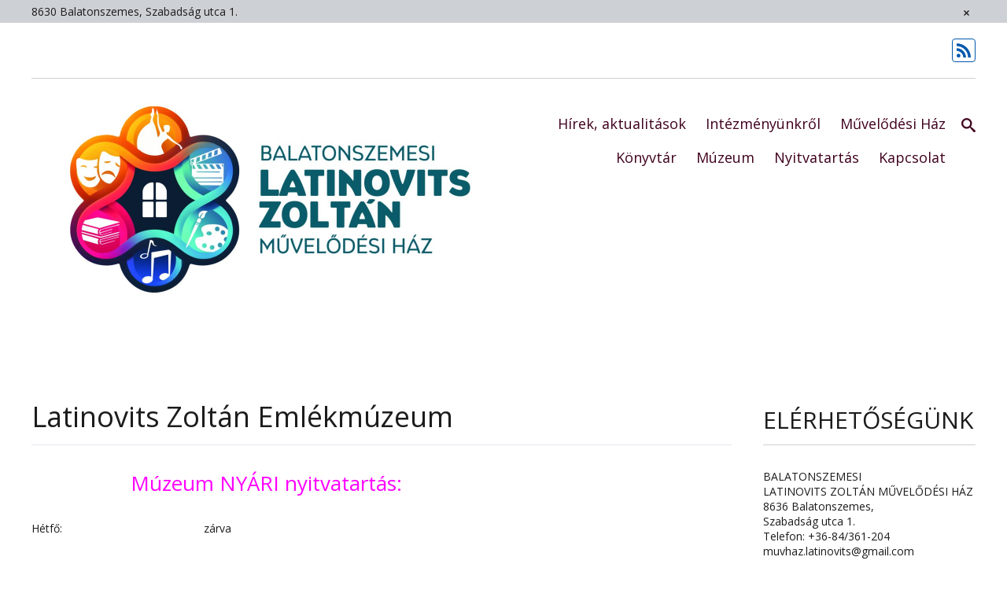

--- FILE ---
content_type: text/html; charset=UTF-8
request_url: https://szemesimuvhaz.hu/intezmenyunkrol/latinovits-zoltan-emlekmuzeum/?id=341843955&long_events=1&ajaxCalendar=1&mo=1&yr=2024
body_size: 9905
content:
<!DOCTYPE html>
<html lang="hu">
<head>
<meta charset="UTF-8">
<meta name="viewport" content="width=device-width, initial-scale=1">
<title>Latinovits Zoltán Emlékmúzeum | Balatonszemesi Latinovits Zoltán Művelődési Ház, Könyvtár és Múzeum</title>
<link rel="profile" href="http://gmpg.org/xfn/11">
<link rel="pingback" href="https://szemesimuvhaz.hu/xmlrpc.php">

<title>Latinovits Zoltán Emlékmúzeum &#8211; Balatonszemesi Latinovits Zoltán Művelődési Ház, Könyvtár és Múzeum</title>
<meta name='robots' content='max-image-preview:large' />
	<style>img:is([sizes="auto" i], [sizes^="auto," i]) { contain-intrinsic-size: 3000px 1500px }</style>
	<link rel='dns-prefetch' href='//fonts.googleapis.com' />
<link rel="alternate" type="application/rss+xml" title="Balatonszemesi Latinovits Zoltán Művelődési Ház, Könyvtár és Múzeum &raquo; hírcsatorna" href="https://szemesimuvhaz.hu/feed/" />
<link rel="alternate" type="application/rss+xml" title="Balatonszemesi Latinovits Zoltán Művelődési Ház, Könyvtár és Múzeum &raquo; hozzászólás hírcsatorna" href="https://szemesimuvhaz.hu/comments/feed/" />
<link rel="alternate" type="application/rss+xml" title="Balatonszemesi Latinovits Zoltán Művelődési Ház, Könyvtár és Múzeum &raquo; Latinovits Zoltán Emlékmúzeum hozzászólás hírcsatorna" href="https://szemesimuvhaz.hu/intezmenyunkrol/latinovits-zoltan-emlekmuzeum/feed/" />
<script type="text/javascript">
/* <![CDATA[ */
window._wpemojiSettings = {"baseUrl":"https:\/\/s.w.org\/images\/core\/emoji\/16.0.1\/72x72\/","ext":".png","svgUrl":"https:\/\/s.w.org\/images\/core\/emoji\/16.0.1\/svg\/","svgExt":".svg","source":{"concatemoji":"https:\/\/szemesimuvhaz.hu\/wp-includes\/js\/wp-emoji-release.min.js?ver=6.8.3"}};
/*! This file is auto-generated */
!function(s,n){var o,i,e;function c(e){try{var t={supportTests:e,timestamp:(new Date).valueOf()};sessionStorage.setItem(o,JSON.stringify(t))}catch(e){}}function p(e,t,n){e.clearRect(0,0,e.canvas.width,e.canvas.height),e.fillText(t,0,0);var t=new Uint32Array(e.getImageData(0,0,e.canvas.width,e.canvas.height).data),a=(e.clearRect(0,0,e.canvas.width,e.canvas.height),e.fillText(n,0,0),new Uint32Array(e.getImageData(0,0,e.canvas.width,e.canvas.height).data));return t.every(function(e,t){return e===a[t]})}function u(e,t){e.clearRect(0,0,e.canvas.width,e.canvas.height),e.fillText(t,0,0);for(var n=e.getImageData(16,16,1,1),a=0;a<n.data.length;a++)if(0!==n.data[a])return!1;return!0}function f(e,t,n,a){switch(t){case"flag":return n(e,"\ud83c\udff3\ufe0f\u200d\u26a7\ufe0f","\ud83c\udff3\ufe0f\u200b\u26a7\ufe0f")?!1:!n(e,"\ud83c\udde8\ud83c\uddf6","\ud83c\udde8\u200b\ud83c\uddf6")&&!n(e,"\ud83c\udff4\udb40\udc67\udb40\udc62\udb40\udc65\udb40\udc6e\udb40\udc67\udb40\udc7f","\ud83c\udff4\u200b\udb40\udc67\u200b\udb40\udc62\u200b\udb40\udc65\u200b\udb40\udc6e\u200b\udb40\udc67\u200b\udb40\udc7f");case"emoji":return!a(e,"\ud83e\udedf")}return!1}function g(e,t,n,a){var r="undefined"!=typeof WorkerGlobalScope&&self instanceof WorkerGlobalScope?new OffscreenCanvas(300,150):s.createElement("canvas"),o=r.getContext("2d",{willReadFrequently:!0}),i=(o.textBaseline="top",o.font="600 32px Arial",{});return e.forEach(function(e){i[e]=t(o,e,n,a)}),i}function t(e){var t=s.createElement("script");t.src=e,t.defer=!0,s.head.appendChild(t)}"undefined"!=typeof Promise&&(o="wpEmojiSettingsSupports",i=["flag","emoji"],n.supports={everything:!0,everythingExceptFlag:!0},e=new Promise(function(e){s.addEventListener("DOMContentLoaded",e,{once:!0})}),new Promise(function(t){var n=function(){try{var e=JSON.parse(sessionStorage.getItem(o));if("object"==typeof e&&"number"==typeof e.timestamp&&(new Date).valueOf()<e.timestamp+604800&&"object"==typeof e.supportTests)return e.supportTests}catch(e){}return null}();if(!n){if("undefined"!=typeof Worker&&"undefined"!=typeof OffscreenCanvas&&"undefined"!=typeof URL&&URL.createObjectURL&&"undefined"!=typeof Blob)try{var e="postMessage("+g.toString()+"("+[JSON.stringify(i),f.toString(),p.toString(),u.toString()].join(",")+"));",a=new Blob([e],{type:"text/javascript"}),r=new Worker(URL.createObjectURL(a),{name:"wpTestEmojiSupports"});return void(r.onmessage=function(e){c(n=e.data),r.terminate(),t(n)})}catch(e){}c(n=g(i,f,p,u))}t(n)}).then(function(e){for(var t in e)n.supports[t]=e[t],n.supports.everything=n.supports.everything&&n.supports[t],"flag"!==t&&(n.supports.everythingExceptFlag=n.supports.everythingExceptFlag&&n.supports[t]);n.supports.everythingExceptFlag=n.supports.everythingExceptFlag&&!n.supports.flag,n.DOMReady=!1,n.readyCallback=function(){n.DOMReady=!0}}).then(function(){return e}).then(function(){var e;n.supports.everything||(n.readyCallback(),(e=n.source||{}).concatemoji?t(e.concatemoji):e.wpemoji&&e.twemoji&&(t(e.twemoji),t(e.wpemoji)))}))}((window,document),window._wpemojiSettings);
/* ]]> */
</script>
<style id='wp-emoji-styles-inline-css' type='text/css'>

	img.wp-smiley, img.emoji {
		display: inline !important;
		border: none !important;
		box-shadow: none !important;
		height: 1em !important;
		width: 1em !important;
		margin: 0 0.07em !important;
		vertical-align: -0.1em !important;
		background: none !important;
		padding: 0 !important;
	}
</style>
<link rel='stylesheet' id='wp-block-library-css' href='https://szemesimuvhaz.hu/wp-includes/css/dist/block-library/style.min.css?ver=6.8.3' type='text/css' media='all' />
<style id='classic-theme-styles-inline-css' type='text/css'>
/*! This file is auto-generated */
.wp-block-button__link{color:#fff;background-color:#32373c;border-radius:9999px;box-shadow:none;text-decoration:none;padding:calc(.667em + 2px) calc(1.333em + 2px);font-size:1.125em}.wp-block-file__button{background:#32373c;color:#fff;text-decoration:none}
</style>
<style id='global-styles-inline-css' type='text/css'>
:root{--wp--preset--aspect-ratio--square: 1;--wp--preset--aspect-ratio--4-3: 4/3;--wp--preset--aspect-ratio--3-4: 3/4;--wp--preset--aspect-ratio--3-2: 3/2;--wp--preset--aspect-ratio--2-3: 2/3;--wp--preset--aspect-ratio--16-9: 16/9;--wp--preset--aspect-ratio--9-16: 9/16;--wp--preset--color--black: #000000;--wp--preset--color--cyan-bluish-gray: #abb8c3;--wp--preset--color--white: #ffffff;--wp--preset--color--pale-pink: #f78da7;--wp--preset--color--vivid-red: #cf2e2e;--wp--preset--color--luminous-vivid-orange: #ff6900;--wp--preset--color--luminous-vivid-amber: #fcb900;--wp--preset--color--light-green-cyan: #7bdcb5;--wp--preset--color--vivid-green-cyan: #00d084;--wp--preset--color--pale-cyan-blue: #8ed1fc;--wp--preset--color--vivid-cyan-blue: #0693e3;--wp--preset--color--vivid-purple: #9b51e0;--wp--preset--gradient--vivid-cyan-blue-to-vivid-purple: linear-gradient(135deg,rgba(6,147,227,1) 0%,rgb(155,81,224) 100%);--wp--preset--gradient--light-green-cyan-to-vivid-green-cyan: linear-gradient(135deg,rgb(122,220,180) 0%,rgb(0,208,130) 100%);--wp--preset--gradient--luminous-vivid-amber-to-luminous-vivid-orange: linear-gradient(135deg,rgba(252,185,0,1) 0%,rgba(255,105,0,1) 100%);--wp--preset--gradient--luminous-vivid-orange-to-vivid-red: linear-gradient(135deg,rgba(255,105,0,1) 0%,rgb(207,46,46) 100%);--wp--preset--gradient--very-light-gray-to-cyan-bluish-gray: linear-gradient(135deg,rgb(238,238,238) 0%,rgb(169,184,195) 100%);--wp--preset--gradient--cool-to-warm-spectrum: linear-gradient(135deg,rgb(74,234,220) 0%,rgb(151,120,209) 20%,rgb(207,42,186) 40%,rgb(238,44,130) 60%,rgb(251,105,98) 80%,rgb(254,248,76) 100%);--wp--preset--gradient--blush-light-purple: linear-gradient(135deg,rgb(255,206,236) 0%,rgb(152,150,240) 100%);--wp--preset--gradient--blush-bordeaux: linear-gradient(135deg,rgb(254,205,165) 0%,rgb(254,45,45) 50%,rgb(107,0,62) 100%);--wp--preset--gradient--luminous-dusk: linear-gradient(135deg,rgb(255,203,112) 0%,rgb(199,81,192) 50%,rgb(65,88,208) 100%);--wp--preset--gradient--pale-ocean: linear-gradient(135deg,rgb(255,245,203) 0%,rgb(182,227,212) 50%,rgb(51,167,181) 100%);--wp--preset--gradient--electric-grass: linear-gradient(135deg,rgb(202,248,128) 0%,rgb(113,206,126) 100%);--wp--preset--gradient--midnight: linear-gradient(135deg,rgb(2,3,129) 0%,rgb(40,116,252) 100%);--wp--preset--font-size--small: 13px;--wp--preset--font-size--medium: 20px;--wp--preset--font-size--large: 36px;--wp--preset--font-size--x-large: 42px;--wp--preset--spacing--20: 0.44rem;--wp--preset--spacing--30: 0.67rem;--wp--preset--spacing--40: 1rem;--wp--preset--spacing--50: 1.5rem;--wp--preset--spacing--60: 2.25rem;--wp--preset--spacing--70: 3.38rem;--wp--preset--spacing--80: 5.06rem;--wp--preset--shadow--natural: 6px 6px 9px rgba(0, 0, 0, 0.2);--wp--preset--shadow--deep: 12px 12px 50px rgba(0, 0, 0, 0.4);--wp--preset--shadow--sharp: 6px 6px 0px rgba(0, 0, 0, 0.2);--wp--preset--shadow--outlined: 6px 6px 0px -3px rgba(255, 255, 255, 1), 6px 6px rgba(0, 0, 0, 1);--wp--preset--shadow--crisp: 6px 6px 0px rgba(0, 0, 0, 1);}:where(.is-layout-flex){gap: 0.5em;}:where(.is-layout-grid){gap: 0.5em;}body .is-layout-flex{display: flex;}.is-layout-flex{flex-wrap: wrap;align-items: center;}.is-layout-flex > :is(*, div){margin: 0;}body .is-layout-grid{display: grid;}.is-layout-grid > :is(*, div){margin: 0;}:where(.wp-block-columns.is-layout-flex){gap: 2em;}:where(.wp-block-columns.is-layout-grid){gap: 2em;}:where(.wp-block-post-template.is-layout-flex){gap: 1.25em;}:where(.wp-block-post-template.is-layout-grid){gap: 1.25em;}.has-black-color{color: var(--wp--preset--color--black) !important;}.has-cyan-bluish-gray-color{color: var(--wp--preset--color--cyan-bluish-gray) !important;}.has-white-color{color: var(--wp--preset--color--white) !important;}.has-pale-pink-color{color: var(--wp--preset--color--pale-pink) !important;}.has-vivid-red-color{color: var(--wp--preset--color--vivid-red) !important;}.has-luminous-vivid-orange-color{color: var(--wp--preset--color--luminous-vivid-orange) !important;}.has-luminous-vivid-amber-color{color: var(--wp--preset--color--luminous-vivid-amber) !important;}.has-light-green-cyan-color{color: var(--wp--preset--color--light-green-cyan) !important;}.has-vivid-green-cyan-color{color: var(--wp--preset--color--vivid-green-cyan) !important;}.has-pale-cyan-blue-color{color: var(--wp--preset--color--pale-cyan-blue) !important;}.has-vivid-cyan-blue-color{color: var(--wp--preset--color--vivid-cyan-blue) !important;}.has-vivid-purple-color{color: var(--wp--preset--color--vivid-purple) !important;}.has-black-background-color{background-color: var(--wp--preset--color--black) !important;}.has-cyan-bluish-gray-background-color{background-color: var(--wp--preset--color--cyan-bluish-gray) !important;}.has-white-background-color{background-color: var(--wp--preset--color--white) !important;}.has-pale-pink-background-color{background-color: var(--wp--preset--color--pale-pink) !important;}.has-vivid-red-background-color{background-color: var(--wp--preset--color--vivid-red) !important;}.has-luminous-vivid-orange-background-color{background-color: var(--wp--preset--color--luminous-vivid-orange) !important;}.has-luminous-vivid-amber-background-color{background-color: var(--wp--preset--color--luminous-vivid-amber) !important;}.has-light-green-cyan-background-color{background-color: var(--wp--preset--color--light-green-cyan) !important;}.has-vivid-green-cyan-background-color{background-color: var(--wp--preset--color--vivid-green-cyan) !important;}.has-pale-cyan-blue-background-color{background-color: var(--wp--preset--color--pale-cyan-blue) !important;}.has-vivid-cyan-blue-background-color{background-color: var(--wp--preset--color--vivid-cyan-blue) !important;}.has-vivid-purple-background-color{background-color: var(--wp--preset--color--vivid-purple) !important;}.has-black-border-color{border-color: var(--wp--preset--color--black) !important;}.has-cyan-bluish-gray-border-color{border-color: var(--wp--preset--color--cyan-bluish-gray) !important;}.has-white-border-color{border-color: var(--wp--preset--color--white) !important;}.has-pale-pink-border-color{border-color: var(--wp--preset--color--pale-pink) !important;}.has-vivid-red-border-color{border-color: var(--wp--preset--color--vivid-red) !important;}.has-luminous-vivid-orange-border-color{border-color: var(--wp--preset--color--luminous-vivid-orange) !important;}.has-luminous-vivid-amber-border-color{border-color: var(--wp--preset--color--luminous-vivid-amber) !important;}.has-light-green-cyan-border-color{border-color: var(--wp--preset--color--light-green-cyan) !important;}.has-vivid-green-cyan-border-color{border-color: var(--wp--preset--color--vivid-green-cyan) !important;}.has-pale-cyan-blue-border-color{border-color: var(--wp--preset--color--pale-cyan-blue) !important;}.has-vivid-cyan-blue-border-color{border-color: var(--wp--preset--color--vivid-cyan-blue) !important;}.has-vivid-purple-border-color{border-color: var(--wp--preset--color--vivid-purple) !important;}.has-vivid-cyan-blue-to-vivid-purple-gradient-background{background: var(--wp--preset--gradient--vivid-cyan-blue-to-vivid-purple) !important;}.has-light-green-cyan-to-vivid-green-cyan-gradient-background{background: var(--wp--preset--gradient--light-green-cyan-to-vivid-green-cyan) !important;}.has-luminous-vivid-amber-to-luminous-vivid-orange-gradient-background{background: var(--wp--preset--gradient--luminous-vivid-amber-to-luminous-vivid-orange) !important;}.has-luminous-vivid-orange-to-vivid-red-gradient-background{background: var(--wp--preset--gradient--luminous-vivid-orange-to-vivid-red) !important;}.has-very-light-gray-to-cyan-bluish-gray-gradient-background{background: var(--wp--preset--gradient--very-light-gray-to-cyan-bluish-gray) !important;}.has-cool-to-warm-spectrum-gradient-background{background: var(--wp--preset--gradient--cool-to-warm-spectrum) !important;}.has-blush-light-purple-gradient-background{background: var(--wp--preset--gradient--blush-light-purple) !important;}.has-blush-bordeaux-gradient-background{background: var(--wp--preset--gradient--blush-bordeaux) !important;}.has-luminous-dusk-gradient-background{background: var(--wp--preset--gradient--luminous-dusk) !important;}.has-pale-ocean-gradient-background{background: var(--wp--preset--gradient--pale-ocean) !important;}.has-electric-grass-gradient-background{background: var(--wp--preset--gradient--electric-grass) !important;}.has-midnight-gradient-background{background: var(--wp--preset--gradient--midnight) !important;}.has-small-font-size{font-size: var(--wp--preset--font-size--small) !important;}.has-medium-font-size{font-size: var(--wp--preset--font-size--medium) !important;}.has-large-font-size{font-size: var(--wp--preset--font-size--large) !important;}.has-x-large-font-size{font-size: var(--wp--preset--font-size--x-large) !important;}
:where(.wp-block-post-template.is-layout-flex){gap: 1.25em;}:where(.wp-block-post-template.is-layout-grid){gap: 1.25em;}
:where(.wp-block-columns.is-layout-flex){gap: 2em;}:where(.wp-block-columns.is-layout-grid){gap: 2em;}
:root :where(.wp-block-pullquote){font-size: 1.5em;line-height: 1.6;}
</style>
<link rel='stylesheet' id='open-sans-css' href='https://fonts.googleapis.com/css?family=Open+Sans%3A300italic%2C400italic%2C600italic%2C300%2C400%2C600&#038;subset=latin%2Clatin-ext&#038;display=fallback&#038;ver=6.8.3' type='text/css' media='all' />
<link rel='stylesheet' id='tidy-genericons-css' href='https://szemesimuvhaz.hu/wp-content/themes/tidy/genericons/genericons.css?ver=3.0.2' type='text/css' media='all' />
<link rel='stylesheet' id='tidy-iconmoon-css' href='https://szemesimuvhaz.hu/wp-content/themes/tidy/iconmoon-tidy/iconmoon-tidy.css?ver=1.1.11' type='text/css' media='all' />
<link rel='stylesheet' id='bxslider-css' href='https://szemesimuvhaz.hu/wp-content/themes/tidy/jquery.bxslider/jquery.bxslider.css?ver=1.1.11' type='text/css' media='all' />
<link rel='stylesheet' id='tidy-style-css' href='https://szemesimuvhaz.hu/wp-content/themes/tidy/style.css?ver=1.1.11' type='text/css' media='all' />
<link rel='stylesheet' id='tidy-mobile-css' href='https://szemesimuvhaz.hu/wp-content/themes/tidy/mobile.css?ver=1.1.11' type='text/css' media='all' />
<script type="text/javascript" src="https://szemesimuvhaz.hu/wp-includes/js/jquery/jquery.min.js?ver=3.7.1" id="jquery-core-js"></script>
<script type="text/javascript" src="https://szemesimuvhaz.hu/wp-includes/js/jquery/jquery-migrate.min.js?ver=3.4.1" id="jquery-migrate-js"></script>
<link rel="https://api.w.org/" href="https://szemesimuvhaz.hu/wp-json/" /><link rel="alternate" title="JSON" type="application/json" href="https://szemesimuvhaz.hu/wp-json/wp/v2/pages/98" /><link rel="EditURI" type="application/rsd+xml" title="RSD" href="https://szemesimuvhaz.hu/xmlrpc.php?rsd" />
<meta name="generator" content="WordPress 6.8.3" />
<link rel="canonical" href="https://szemesimuvhaz.hu/intezmenyunkrol/latinovits-zoltan-emlekmuzeum/" />
<link rel='shortlink' href='https://szemesimuvhaz.hu/?p=98' />
<link rel="alternate" title="oEmbed (JSON)" type="application/json+oembed" href="https://szemesimuvhaz.hu/wp-json/oembed/1.0/embed?url=https%3A%2F%2Fszemesimuvhaz.hu%2Fintezmenyunkrol%2Flatinovits-zoltan-emlekmuzeum%2F" />
<link rel="alternate" title="oEmbed (XML)" type="text/xml+oembed" href="https://szemesimuvhaz.hu/wp-json/oembed/1.0/embed?url=https%3A%2F%2Fszemesimuvhaz.hu%2Fintezmenyunkrol%2Flatinovits-zoltan-emlekmuzeum%2F&#038;format=xml" />
	<style type="text/css" id="tidy_customize_style">
				body.custom-background {
			background-color: ffffff;
		}
						.site-content, .blog-section-content .hentry .ellipsis, .blog-section-content .hentry .more-link {
			background-color: #ffffff;
		}
						.site-content a, .entry-meta, .post-navigation .genericon, .search-form .search-submit, .entry-title a:hover {
			color: #4c0014;
		}
		.search-form input[type="search"], .gmo-shares a {
			border-color: #4c0014;
		}
		ul.page-numbers li a:hover, ul.page-numbers li a:focus, ul.page-numbers li a:active {
			background-color: #4c0014;
			color: #ffffff;
		}
						.site-content, .entry-title a, .archive-title a, .section-title a {
			color: #1c1c1c;
		}
						.archive-title, .section-title, body.single .entry-title, body.page .entry-title, .site-main [class*="navigation"], .comment-list, li.depth-1, .widget-title, .widgettitle {
			border-color: #cdd0d4;
		}
		hr {
			background-color: #cdd0d4;
		}
						.site-header {
			background-color: #ffffff;
		}
						.site-header-main {
			color: #d3d3d3;
		}
						.site-header-main a,
		.main-navigation .current_page_item a,
		.main-navigation .current-menu-item a,
		.main-navigation li:hover > a,
		.search-toggle {
			color: #3f001d;
		}
		.menu-toggle {
			background-color: #3f001d;
		}
		.search-container .search-form input[type="search"] {
			border-color: #3f001d;
		}
						.site-header-social-area .inner {
			border-color: #cdd0d4;
		}
						.site-header-widget-area,
		.header-widget-toggle-btn {
			background-color: #cdd0d4;
		}
						.site-header-widget-area,
		.header-widget-toggle-btn {
			color: #1c1c1c;
		}
						.site-header-widget-area a {
			color: #000000;
		}
						.tidy_post_thumbnail .thumbnail_img {
			background-color: #000000;
		}
		.gallery-section-content .entry-conteiner-child {
			background-color: rgba(0, 0, 0, 0.4);
		}
						.tidy_post_thumbnail a:hover img {
			opacity: 0.6;
		}
				
				#secondary .widget {
			background-color: #ffffff;
		}
						#secondary .widget {
			color: #1c1c1c;
		}
						#secondary .widget-title, #secondary .widgettitle {
			color: #1c1c1c;
		}
						#secondary .widget a,
		#secondary .search-form .search-submit {
			color: #3f001d;
		}
		#secondary .search-form input[type="search"] {
			border-color: #3f001d;
		}
						#secondary .widget-title, #secondary .widgettitle {
			border-color: #cdd0d4;
		}
						.site-footer-widget-area {
			background-color: #3f001d;
		}
						.site-footer-widget-area {
			color: #ffffff;
		}
						.site-footer-widget-area .widget-title, .site-footer-widget-area .widgettitle {
			color: #ffffff;
		}
						.site-footer-widget-area a {
			color: #ffffff;
		}
						.site-footer-widget-area .widget-title, .site-footer-widget-area .widgettitle {
			border-color: #ffffff;
		}
						.site-info {
			background-color: #cdd0d4;
		}
						.site-info {
			color: #3f001d;
		}
								.footer-category-list {
			background-color: #e3e6ea;
		}
								.footer-category-list .widget-title {
			color: #1c1c1c;
		}
						.footer-category-list a {
			color: #3f001d;
		}
						.footer-category-list .widget-title {
			border-color: #cdd0d4;
		}
			</style>
	<style type="text/css">
	#merit-box-1 .merit-box-thumbnail .type-icon .merit-box-thumbnail-inner {
			background-color: #0058AE;
		}#merit-box-2 .merit-box-thumbnail .type-icon .merit-box-thumbnail-inner {
			background-color: #0058AE;
		}#merit-box-3 .merit-box-thumbnail .type-icon .merit-box-thumbnail-inner {
			background-color: #0058AE;
		}#merit-box-4 .merit-box-thumbnail .type-icon .merit-box-thumbnail-inner {
			background-color: #0058AE;
		}		.sns-icons a {
			color: #0058AE !important;
			border-color: #0058AE;
		}
		.site-footer .sns-icons a {
			color: #ffffff !important;
			border-color: #ffffff;
		}
										.page-header a,
		.page-header span {
			color:  #0058ae;
		}
			</style>
	</head>

<body class="wp-singular page-template-default page page-id-98 page-child parent-pageid-6 wp-theme-tidy">
<div id="page" class="hfeed site">

	<header id="masthead" class="site-header" role="banner">

		
				<div class="site-header-widget-toggle">
			<div id="site-header-widget" class="site-header-widget-area"><div class="inner">
				<div class="site-header-widget-area-content"><p>8630 Balatonszemes, Szabadság utca 1. </p>
</div>
			</div></div>
			<div class="header-widget-toggle"><div class="inner"><span class="header-widget-toggle-btn"><span class="genericon"></span></span></div></div>
		</div>
		
						<div id="site-header-social" class="site-header-social-area"><div class="inner">
			<h1 class="sns-toggle">Social<span class="genericon genericon-downarrow"></span></h1>
				<ul class="sns-icons">
				<li><a href="https://szemesimuvhaz.hu/feed/"><span class="icon-feed2"></span></a></li>
	</ul>
			</div></div>
		
		<div class="site-header-main"><div class="inner">
	
			<div class="site-branding">
								<h1 class="site-title"><a href="https://szemesimuvhaz.hu/" rel="home"><img src="https://szemesimuvhaz.hu/wp-content/uploads/2025/09/cropped-latinovits-zoltan-muvhaz-logo-uj-1.jpg" alt="Balatonszemesi Latinovits Zoltán Művelődési Ház, Könyvtár és Múzeum"></a></h1>
				<h2 class="site-description"></h2>
			</div>
	
			<nav id="site-navigation" class="main-navigation" role="navigation">
				<h1 class="menu-toggle"><span class="screen-reader-text">Menu</span><span class="genericon genericon-menu"></span></h1>
				<a class="skip-link screen-reader-text" href="#content">Skip to content</a>
				<div class="main-navigation-box">
					<div class="menu-intezmenyunkrol-container"><ul id="menu-intezmenyunkrol" class="menu"><li id="menu-item-3118" class="menu-item menu-item-type-taxonomy menu-item-object-category current-page-parent menu-item-3118"><a href="https://szemesimuvhaz.hu/category/hirek/">Hírek, aktualitások</a></li>
<li id="menu-item-77" class="menu-item menu-item-type-post_type menu-item-object-page current-page-ancestor current-page-parent menu-item-77"><a href="https://szemesimuvhaz.hu/intezmenyunkrol/">Intézményünkről</a></li>
<li id="menu-item-103" class="menu-item menu-item-type-post_type menu-item-object-page menu-item-has-children menu-item-103"><a href="https://szemesimuvhaz.hu/muvelodesi-haz/">Művelődési Ház</a>
<ul class="sub-menu">
	<li id="menu-item-76" class="menu-item menu-item-type-post_type menu-item-object-page menu-item-76"><a href="https://szemesimuvhaz.hu/muzeum/szolgaltatasaink/">Szolgáltatásaink</a></li>
	<li id="menu-item-233" class="menu-item menu-item-type-post_type menu-item-object-page menu-item-233"><a href="https://szemesimuvhaz.hu/partnereink/">Partnereink</a></li>
</ul>
</li>
<li id="menu-item-5423" class="menu-item menu-item-type-post_type menu-item-object-page menu-item-5423"><a href="https://szemesimuvhaz.hu/konyvtar-2/">Könyvtár</a></li>
<li id="menu-item-249" class="menu-item menu-item-type-post_type menu-item-object-page current-menu-ancestor current-menu-parent current_page_parent current_page_ancestor menu-item-has-children menu-item-249"><a href="https://szemesimuvhaz.hu/muzeum/">Múzeum</a>
<ul class="sub-menu">
	<li id="menu-item-99" class="menu-item menu-item-type-post_type menu-item-object-page current-menu-item page_item page-item-98 current_page_item menu-item-99"><a href="https://szemesimuvhaz.hu/intezmenyunkrol/latinovits-zoltan-emlekmuzeum/" aria-current="page">Latinovits Zoltán Emlékmúzeum</a></li>
	<li id="menu-item-241" class="menu-item menu-item-type-post_type menu-item-object-page menu-item-241"><a href="https://szemesimuvhaz.hu/muzeum/reich-karoly-emlekkiallitas/">Reich Károly emlékkiállítás</a></li>
	<li id="menu-item-244" class="menu-item menu-item-type-post_type menu-item-object-page menu-item-244"><a href="https://szemesimuvhaz.hu/?page_id=243">Helytörténeti kiállítás</a></li>
</ul>
</li>
<li id="menu-item-252" class="menu-item menu-item-type-post_type menu-item-object-page menu-item-252"><a href="https://szemesimuvhaz.hu/konyvtar/">Nyitvatartás</a></li>
<li id="menu-item-4244" class="menu-item menu-item-type-post_type menu-item-object-page menu-item-4244"><a href="https://szemesimuvhaz.hu/kapcsolat/">Kapcsolat</a></li>
</ul></div>				</div>
			</nav><!-- #site-navigation -->
	
			<div id="search-container" class="search-container">
				<h1 class="search-toggle"><span class="screen-reader-text">Search</span><span class="icon-search"></span></h1>
	
				<div class="search-box"><form role="search" method="get" class="search-form" action="https://szemesimuvhaz.hu/">
	<label>
		<span class="screen-reader-text">Search for:</span>
		<input type="search" class="search-field" placeholder="Type and hit enter &hellip;" value="" name="s">
	</label>
	<button type="submit" class="search-submit"><span class="screen-reader-text">Search</span><span class="icon-search"></span></button>
</form>
</div>
			</div>

		</div></div>

			</header><!-- #masthead -->

	
	<div id="content" class="site-content">

	<div id="primary" class="content-area cont_s2">
				<main id="main" class="site-main" role="main">

			
				
<article id="post-98" class="post-98 page type-page status-publish hentry">
	<header class="entry-header">
							<h1 class="entry-title">Latinovits Zoltán Emlékmúzeum</h1>
					</header><!-- .entry-header -->

	<div class="entry-content">
				<h2><span style="color: #ff00ff;">                  Múzeum NYÁRI nyitvatartás:</span></h2>
<p>Hétfő:                                             zárva</p>
<p><strong>Kedd:                     10:00 &#8211; 12:00 óráig    14:00 &#8211; 18:00 óráig</strong></p>
<p><strong>Szerda:                  10:00 &#8211; 12:00 óráig    14:00 &#8211; 18:00 óráig</strong></p>
<p><strong>Csütörtök:            10:00 &#8211; 12:00 óráig    14:00 &#8211; 18:00 óráig</strong></p>
<p><strong>Péntek:                 10:00 &#8211; 12:00 óráig    14:00 &#8211; 18:00 óráig</strong></p>
<p><strong>Szombat:              10:00 &#8211; 12:00 óráig    14:00 &#8211; 18:00 óráig</strong></p>
<p><strong>Vasárnap:              10:00 &#8211; 12:00 óráig    14:00 &#8211; 18:00 óráig</strong></p>
<p>&#8212;&#8212;&#8212;&#8212;&#8212;&#8212;&#8212;&#8212;&#8212;&#8212;&#8212;&#8212;&#8212;&#8212;&#8212;&#8212;&#8212;&#8212;&#8212;&#8212;&#8212;&#8212;&#8212;&#8212;&#8212;&#8212;&#8212;&#8212;&#8212;&#8212;&#8212;&#8212;</p>
<h2 style="text-align: center;">A MÚZEUM A TÉLI IDŐSZAKBAN ZÁRVA TART.</h2>
<h2><span style="color: #000000;"><strong> Felnőtt:    1000,-Ft/fő       </strong> </span></h2>
<h2><span style="color: #000000;"><strong> Diák:          500,-Ft/fő      </strong></span></h2>
<h2><span style="color: #000000;"><strong>Nyugdíjas: 500,-Ft/fő     </strong></span></h2>
<h2><span style="color: #000000;"><strong>70 év felett, fogyatékkal élőknek  és 6 éves kor alatt ingyenes</strong></span></h2>
<h2><span style="color: #ff0000;"><strong>KÉRJÜK, HOGY A CSOPORTOS LÁTOGATÁST  LEGALÁBB EGY NAPPAL ELŐTTE  TELEFONON JELEZZÉK!</strong></span></h2>
<p><span style="color: #000000;"><strong>Csoportoknak kedvezmény.</strong></span></p>
<p>Állandó kiállításunk a tragikusan elhunyt „színészkirály”, <a href="http://hu.wikipedia.org/wiki/Latinovits_Zolt%C3%A1n" target="_blank" rel="noopener">Latinovits Zoltán</a> (1931–1976) művészetének állít emléket. Csak úgy sorjáztak az ellentmondásos vélemények vele kapcsolatban. Latinovits a bálványozott zseni, ugyanakkor kibírhatatlan és összeférhetetlen alak, aki egyesek szerint olyan elemi és felkavaró erővel szavalt Adyt és József Attilát, mint még soha senki, mások szerint azonban minden verset egyformán adott elő. Latinovits a megfejthetetlen, Latinovits az ellentmondásos. Az ilyen embert lehet szeretni, lehet gyűlölni, de egyet biztosan nem lehet: szó nélkül elmenni mellette.</p>
<p><a href="https://szemesimuvhaz.hu/wp-content/uploads/2021/08/balatonszemes-latinovits-zoltan-muzeum.jpg"><img fetchpriority="high" decoding="async" class="aligncenter wp-image-4580" src="https://szemesimuvhaz.hu/wp-content/uploads/2021/08/balatonszemes-latinovits-zoltan-muzeum.jpg" alt="" width="661" height="372" srcset="https://szemesimuvhaz.hu/wp-content/uploads/2021/08/balatonszemes-latinovits-zoltan-muzeum.jpg 900w, https://szemesimuvhaz.hu/wp-content/uploads/2021/08/balatonszemes-latinovits-zoltan-muzeum-300x169.jpg 300w, https://szemesimuvhaz.hu/wp-content/uploads/2021/08/balatonszemes-latinovits-zoltan-muzeum-768x432.jpg 768w, https://szemesimuvhaz.hu/wp-content/uploads/2021/08/balatonszemes-latinovits-zoltan-muzeum-600x337.jpg 600w" sizes="(max-width: 661px) 100vw, 661px" /></a></p>
<p><span id="more-98"></span>A hetvenes évek elejétől Latinovits az amatőr színházi mozgalom hősi figurája. Fesztivál megjelenései, Egyetemi Színpadi fellépései, versestjei zavargásig képesek voltak felajzani és lázba hozni az egyetemista, értelmiségi ifjúságot. Több mint ötven filmben játszott. Egy-egy új lemezét (Ady, József Attila, Illyés Gyula) a kor fiatal művészetbarát közönsége úgy hallgatta, mint ma a rocklemezeket: szeánszokon, félhomállyal, füsttel&#8230; Utolsó munkája egy rádiófelvétel volt, ahol a Rákóczi induló című dokumentumjátékban Ady Két kuruc beszélget című versét mondta el, 1976. június 3.-án. Másnap meghalt Balatonszemesen, 45 évesen, tragikus körülmények között. Az Országos Színháztörténeti Intézet és Múzeum anyagából készült állandó kiállítás Latinovits Zoltánról, a 20. század második felének egyik legnagyobb magyar színészéről, emberi, művészi hitvallásáról, pályájának fájdalmas félbemaradottságáról mutat be pillanatokat a színészkirály írásai, fotói, pályájának dokumentumai segítségével.</p>
<table style="border-collapse: collapse; width: 0.651461%; height: 115px;">
<tbody>
<tr style="height: 23px;">
<td style="width: 8.54053%; height: 23px; text-align: center;"></td>
<td style="width: 19.5271%; height: 23px; text-align: center;"></td>
</tr>
<tr style="height: 23px;">
<td style="width: 8.54053%; height: 23px; text-align: center;"></td>
<td style="width: 19.5271%; height: 23px; text-align: center;"></td>
</tr>
<tr style="height: 23px;">
<td style="width: 8.54053%; height: 23px; text-align: center;"></td>
<td style="width: 19.5271%; height: 23px; text-align: center;"></td>
</tr>
<tr style="height: 23px;">
<td style="width: 8.54053%; height: 23px; text-align: center;"></td>
<td style="width: 19.5271%; height: 23px; text-align: center;"></td>
</tr>
<tr style="height: 23px;">
<td style="width: 8.54053%; height: 23px; text-align: center;"></td>
<td style="width: 19.5271%; height: 23px; text-align: center;"></td>
</tr>
<tr style="height: 23px;">
<td style="width: 8.54053%; height: 23px; text-align: center;"></td>
<td style="width: 19.5271%; height: 23px; text-align: center;"></td>
</tr>
<tr style="height: 23px;">
<td style="width: 8.54053%; height: 23px; text-align: center;"></td>
<td style="width: 19.5271%; height: 23px; text-align: center;"></td>
</tr>
</tbody>
</table>
<p><strong style="font-size: revert; color: initial;">Árak:</strong></p>
<ul>
<li>Felnőtt: 1000.- Ft</li>
<li>Diák / Nyugdíjas: 500,.- Ft</li>
<li>70 év felett ingyenes</li>
</ul>
<p>József Attila <a href="http://youtu.be/xOzGwdvXqQE" target="_blank" rel="noopener">Reménytelenül</a> című verse Latinovits Zoltán előadásában.</p>
<div id="attachment_3578" style="width: 210px" class="wp-caption alignnone"><a href="http://szemesimuvhaz.hu/wp-content/uploads/2018/04/001004881_latinovits_sir.jpg.jpg_orig.jpg"><img decoding="async" aria-describedby="caption-attachment-3578" class="size-medium wp-image-3578" src="http://szemesimuvhaz.hu/wp-content/uploads/2018/04/001004881_latinovits_sir.jpg.jpg_orig-200x300.jpg" alt="" width="200" height="300" /></a><p id="caption-attachment-3578" class="wp-caption-text">Latinovits sírja a balatonszemesi temetőben</p></div>
					</div><!-- .entry-content -->
	</article><!-- #post-## -->

				
<div id="comments" class="comments-area">
	
	
	
		<div id="respond" class="comment-respond">
		<h3 id="reply-title" class="comment-reply-title">Vélemény, hozzászólás?</h3><p class="must-log-in">Hozzászólás küldéséhez <a href="https://szemesimuvhaz.hu/wp-login.php?redirect_to=https%3A%2F%2Fszemesimuvhaz.hu%2Fintezmenyunkrol%2Flatinovits-zoltan-emlekmuzeum%2F">be kell jelentkezni</a>.</p>	</div><!-- #respond -->
	
	
	
	</div><!-- #comments -->

			
		</main><!-- #main -->
			</div><!-- #primary -->

	<div id="secondary" class="widget-area right" role="complementary">
				<aside id="text-2" class="widget widget_text"><h1 class="widget-title">ELÉRHETŐSÉGÜNK</h1>			<div class="textwidget"><p>BALATONSZEMESI<br />
LATINOVITS ZOLTÁN MŰVELŐDÉSI HÁZ<br />
8636 Balatonszemes,<br />
Szabadság utca 1.<br />
Telefon: +36-84/361-204<br />
muvhaz.latinovits@gmail.com</p>
<div>Koncertekkel, nyári programokkal kapcsolatban  érdeklődni az alábbi telefonszámon lehet:</div>
<div>06-84 361-204</div>
</div>
		</aside><aside id="search-5" class="widget widget_search"><form role="search" method="get" class="search-form" action="https://szemesimuvhaz.hu/">
	<label>
		<span class="screen-reader-text">Search for:</span>
		<input type="search" class="search-field" placeholder="Type and hit enter &hellip;" value="" name="s">
	</label>
	<button type="submit" class="search-submit"><span class="screen-reader-text">Search</span><span class="icon-search"></span></button>
</form>
</aside>
		<aside id="recent-posts-2" class="widget widget_recent_entries">
		<h1 class="widget-title">Legutóbbi bejegyzések</h1>
		<ul>
											<li>
					<a href="https://szemesimuvhaz.hu/2025/11/09/lifeless-or-real-time-how-to-cancel-bonus-in-spinbetter-position-gamble-inactive-otherwise-alive-slots-on-the-web-to-own-100-percent-free-or-real-cash/">Lifeless or Real time how to cancel bonus in SpinBetter Position Gamble Inactive otherwise Alive Slots On the web to own 100 percent free or Real cash</a>
									</li>
											<li>
					<a href="https://szemesimuvhaz.hu/2025/11/09/finest-on-line-casino-incentives-and-you-can-campaigns-2025/">Finest On-line casino Incentives and you can Campaigns 2025</a>
									</li>
											<li>
					<a href="https://szemesimuvhaz.hu/2025/11/08/spin-to-help-you-winnings-dollars-recharge-applications-online-enjoy/">Spin To help you Winnings Dollars &#038; Recharge Applications online Enjoy</a>
									</li>
											<li>
					<a href="https://szemesimuvhaz.hu/2025/11/07/spell-out-of-odin-real-time-analytics-rtp-srp/">Spell Out of Odin Real-Time Analytics, RTP &#038; SRP</a>
									</li>
											<li>
					<a href="https://szemesimuvhaz.hu/2025/11/07/enjoy-27000-totally-free-ports-games-no-deposit-no-down-load/">Enjoy 27,000+ Totally free Ports &#038; Games No-deposit No Down load</a>
									</li>
					</ul>

		</aside>			</div><!-- #secondary -->

			</div><!-- #content -->

	
	<footer id="colophon" class="site-footer" role="contentinfo">
		
		
		<div class="site-footer-widget-area"><div class="inner">
			<div class="site-footer-widget-area-box">

				<div class="site-footer-widget-area-conteiner">
									</div>
		
				<div class="site-footer-widget-area-conteiner">
									</div>
		
				<div class="site-footer-widget-area-conteiner">
					<aside id="tidy_contact_widget-2" class="widget widget_tidy_contact"><h1 class="widget-title">8636 Balatonszemes, Szabadság utca 1. </h1><div class="tidy_contact_email">
E-mail : <a href="mailto:info@example.com">info@example.com</a>
</div>
<div class="tidy_contact_sns_icons">
	<ul class="sns-icons">
				<li><a href="https://szemesimuvhaz.hu/feed/"><span class="icon-feed2"></span></a></li>
	</ul>
	</div>
</aside>				</div>
		
				<div class="site-footer-widget-area-conteiner">
									</div>

			</div><!-- .site-footer-widget-area-box -->

									<div id="site-footer-social" class="site-footer-social-area">
					<ul class="sns-icons">
				<li><a href="https://szemesimuvhaz.hu/feed/"><span class="icon-feed2"></span></a></li>
	</ul>
				</div>
				
		</div></div>

		<div class="site-info"><div class="inner">
					</div></div><!-- .site-info -->
			</footer><!-- #colophon -->
</div><!-- #page -->


<script type="speculationrules">
{"prefetch":[{"source":"document","where":{"and":[{"href_matches":"\/*"},{"not":{"href_matches":["\/wp-*.php","\/wp-admin\/*","\/wp-content\/uploads\/*","\/wp-content\/*","\/wp-content\/plugins\/*","\/wp-content\/themes\/tidy\/*","\/*\\?(.+)"]}},{"not":{"selector_matches":"a[rel~=\"nofollow\"]"}},{"not":{"selector_matches":".no-prefetch, .no-prefetch a"}}]},"eagerness":"conservative"}]}
</script>
<script type="text/javascript" src="https://szemesimuvhaz.hu/wp-content/themes/tidy/jquery.bxslider/jquery.bxslider.js?ver=v4.1.1" id="bxslider-js"></script>
<script type="text/javascript" src="https://szemesimuvhaz.hu/wp-content/themes/tidy/js/portfolio.js?ver=1.1.11" id="tidy-portfolio-js"></script>
<script type="text/javascript" src="https://szemesimuvhaz.hu/wp-content/themes/tidy/js/skip-link-focus-fix.js?ver=1.1.11" id="tidy-skip-link-focus-fix-js"></script>
<script type="text/javascript" src="https://szemesimuvhaz.hu/wp-content/themes/tidy/js/jquery.cookie.js?ver=1.4.0" id="jquery-cookie-js"></script>
<script type="text/javascript" src="https://szemesimuvhaz.hu/wp-content/themes/tidy/js/jquery.flatheights.js?ver=2010-09-15" id="flatheights-js"></script>
<script type="text/javascript" src="https://szemesimuvhaz.hu/wp-includes/js/imagesloaded.min.js?ver=5.0.0" id="imagesloaded-js"></script>
<script type="text/javascript" src="https://szemesimuvhaz.hu/wp-includes/js/masonry.min.js?ver=4.2.2" id="masonry-js"></script>
<script type="text/javascript" src="https://szemesimuvhaz.hu/wp-includes/js/jquery/jquery.masonry.min.js?ver=3.1.2b" id="jquery-masonry-js"></script>
<script type="text/javascript" src="https://szemesimuvhaz.hu/wp-content/themes/tidy/js/tidy.js?ver=1.1.11" id="tidy-script-js"></script>
</body>
</html>

--- FILE ---
content_type: text/css
request_url: https://szemesimuvhaz.hu/wp-content/themes/tidy/iconmoon-tidy/iconmoon-tidy.css?ver=1.1.11
body_size: 3151
content:
@font-face {
	font-family: 'icomoon-tidy';
	src:url('fonts/icomoon-tidy.eot?l03bhl');
	src:url('fonts/icomoon-tidy.eot?#iefixl03bhl') format('embedded-opentype'),
		url('fonts/icomoon-tidy.woff?l03bhl') format('woff'),
		url('fonts/icomoon-tidy.ttf?l03bhl') format('truetype'),
		url('fonts/icomoon-tidy.svg?l03bhl#icomoon-tidy') format('svg');
	font-weight: normal;
	font-style: normal;
}

[class^="icon-"], [class*=" icon-"] {
	font-family: 'icomoon-tidy';
	speak: none;
	font-style: normal;
	font-weight: normal;
	font-variant: normal;
	text-transform: none;
	line-height: 1;

	-webkit-font-smoothing: antialiased;
	-moz-osx-font-smoothing: grayscale;
}

.icon-home:before {
	content: "\e600";
}
.icon-home2:before {
	content: "\e601";
}
.icon-home3:before {
	content: "\e602";
}
.icon-office:before {
	content: "\e603";
}
.icon-newspaper:before {
	content: "\e604";
}
.icon-pencil:before {
	content: "\e605";
}
.icon-quill:before {
	content: "\e606";
}
.icon-pen:before {
	content: "\e607";
}
.icon-blog:before {
	content: "\e608";
}
.icon-droplet:before {
	content: "\e609";
}
.icon-paint-format:before {
	content: "\e60a";
}
.icon-image:before {
	content: "\e60b";
}
.icon-image2:before {
	content: "\e60c";
}
.icon-images:before {
	content: "\e60d";
}
.icon-camera:before {
	content: "\e60e";
}
.icon-music:before {
	content: "\e60f";
}
.icon-headphones:before {
	content: "\e610";
}
.icon-play:before {
	content: "\e611";
}
.icon-film:before {
	content: "\e612";
}
.icon-camera2:before {
	content: "\e613";
}
.icon-dice:before {
	content: "\e614";
}
.icon-pacman:before {
	content: "\e615";
}
.icon-spades:before {
	content: "\e616";
}
.icon-clubs:before {
	content: "\e617";
}
.icon-diamonds:before {
	content: "\e618";
}
.icon-pawn:before {
	content: "\e619";
}
.icon-bullhorn:before {
	content: "\e61a";
}
.icon-connection:before {
	content: "\e61b";
}
.icon-podcast:before {
	content: "\e61c";
}
.icon-feed:before {
	content: "\e61d";
}
.icon-book:before {
	content: "\e61e";
}
.icon-books:before {
	content: "\e61f";
}
.icon-library:before {
	content: "\e620";
}
.icon-file:before {
	content: "\e621";
}
.icon-profile:before {
	content: "\e622";
}
.icon-file2:before {
	content: "\e623";
}
.icon-file3:before {
	content: "\e624";
}
.icon-file4:before {
	content: "\e625";
}
.icon-copy:before {
	content: "\e626";
}
.icon-copy2:before {
	content: "\e627";
}
.icon-copy3:before {
	content: "\e628";
}
.icon-paste:before {
	content: "\e629";
}
.icon-paste2:before {
	content: "\e62a";
}
.icon-paste3:before {
	content: "\e62b";
}
.icon-stack:before {
	content: "\e62c";
}
.icon-folder:before {
	content: "\e62d";
}
.icon-folder-open:before {
	content: "\e62e";
}
.icon-tag:before {
	content: "\e62f";
}
.icon-tags:before {
	content: "\e630";
}
.icon-barcode:before {
	content: "\e631";
}
.icon-qrcode:before {
	content: "\e632";
}
.icon-ticket:before {
	content: "\e633";
}
.icon-cart:before {
	content: "\e634";
}
.icon-cart2:before {
	content: "\e635";
}
.icon-cart3:before {
	content: "\e636";
}
.icon-coin:before {
	content: "\e637";
}
.icon-credit:before {
	content: "\e638";
}
.icon-calculate:before {
	content: "\e639";
}
.icon-support:before {
	content: "\e63a";
}
.icon-phone:before {
	content: "\e63b";
}
.icon-phone-hang-up:before {
	content: "\e63c";
}
.icon-address-book:before {
	content: "\e63d";
}
.icon-notebook:before {
	content: "\e63e";
}
.icon-envelope:before {
	content: "\e63f";
}
.icon-pushpin:before {
	content: "\e640";
}
.icon-location:before {
	content: "\e641";
}
.icon-location2:before {
	content: "\e642";
}
.icon-compass:before {
	content: "\e643";
}
.icon-map:before {
	content: "\e644";
}
.icon-map2:before {
	content: "\e645";
}
.icon-history:before {
	content: "\e646";
}
.icon-clock:before {
	content: "\e647";
}
.icon-clock2:before {
	content: "\e648";
}
.icon-alarm:before {
	content: "\e649";
}
.icon-alarm2:before {
	content: "\e64a";
}
.icon-bell:before {
	content: "\e64b";
}
.icon-stopwatch:before {
	content: "\e64c";
}
.icon-calendar:before {
	content: "\e64d";
}
.icon-calendar2:before {
	content: "\e64e";
}
.icon-print:before {
	content: "\e64f";
}
.icon-keyboard:before {
	content: "\e650";
}
.icon-screen:before {
	content: "\e651";
}
.icon-laptop:before {
	content: "\e652";
}
.icon-mobile:before {
	content: "\e653";
}
.icon-mobile2:before {
	content: "\e654";
}
.icon-tablet:before {
	content: "\e655";
}
.icon-tv:before {
	content: "\e656";
}
.icon-cabinet:before {
	content: "\e657";
}
.icon-drawer:before {
	content: "\e658";
}
.icon-drawer2:before {
	content: "\e659";
}
.icon-drawer3:before {
	content: "\e65a";
}
.icon-box-add:before {
	content: "\e65b";
}
.icon-box-remove:before {
	content: "\e65c";
}
.icon-download:before {
	content: "\e65d";
}
.icon-upload:before {
	content: "\e65e";
}
.icon-disk:before {
	content: "\e65f";
}
.icon-storage:before {
	content: "\e660";
}
.icon-undo:before {
	content: "\e661";
}
.icon-redo:before {
	content: "\e662";
}
.icon-flip:before {
	content: "\e663";
}
.icon-flip2:before {
	content: "\e664";
}
.icon-undo2:before {
	content: "\e665";
}
.icon-redo2:before {
	content: "\e666";
}
.icon-forward:before {
	content: "\e667";
}
.icon-reply:before {
	content: "\e668";
}
.icon-bubble:before {
	content: "\e669";
}
.icon-bubbles:before {
	content: "\e66a";
}
.icon-bubbles2:before {
	content: "\e66b";
}
.icon-bubble2:before {
	content: "\e66c";
}
.icon-bubbles3:before {
	content: "\e66d";
}
.icon-bubbles4:before {
	content: "\e66e";
}
.icon-user:before {
	content: "\e66f";
}
.icon-users:before {
	content: "\e670";
}
.icon-user2:before {
	content: "\e671";
}
.icon-users2:before {
	content: "\e672";
}
.icon-user3:before {
	content: "\e673";
}
.icon-user4:before {
	content: "\e674";
}
.icon-quotes-left:before {
	content: "\e675";
}
.icon-busy:before {
	content: "\e676";
}
.icon-spinner:before {
	content: "\e677";
}
.icon-spinner2:before {
	content: "\e678";
}
.icon-spinner3:before {
	content: "\e679";
}
.icon-spinner4:before {
	content: "\e67a";
}
.icon-spinner5:before {
	content: "\e67b";
}
.icon-spinner6:before {
	content: "\e67c";
}
.icon-binoculars:before {
	content: "\e67d";
}
.icon-search:before {
	content: "\e67e";
}
.icon-zoom-in:before {
	content: "\e67f";
}
.icon-zoom-out:before {
	content: "\e680";
}
.icon-expand:before {
	content: "\e681";
}
.icon-contract:before {
	content: "\e682";
}
.icon-expand2:before {
	content: "\e683";
}
.icon-contract2:before {
	content: "\e684";
}
.icon-key:before {
	content: "\e685";
}
.icon-key2:before {
	content: "\e686";
}
.icon-lock:before {
	content: "\e687";
}
.icon-lock2:before {
	content: "\e688";
}
.icon-unlocked:before {
	content: "\e689";
}
.icon-wrench:before {
	content: "\e68a";
}
.icon-settings:before {
	content: "\e68b";
}
.icon-equalizer:before {
	content: "\e68c";
}
.icon-cog:before {
	content: "\e68d";
}
.icon-cogs:before {
	content: "\e68e";
}
.icon-cog2:before {
	content: "\e68f";
}
.icon-hammer:before {
	content: "\e690";
}
.icon-wand:before {
	content: "\e691";
}
.icon-aid:before {
	content: "\e692";
}
.icon-bug:before {
	content: "\e693";
}
.icon-pie:before {
	content: "\e694";
}
.icon-stats:before {
	content: "\e695";
}
.icon-bars:before {
	content: "\e696";
}
.icon-bars2:before {
	content: "\e697";
}
.icon-gift:before {
	content: "\e698";
}
.icon-trophy:before {
	content: "\e699";
}
.icon-glass:before {
	content: "\e69a";
}
.icon-mug:before {
	content: "\e69b";
}
.icon-food:before {
	content: "\e69c";
}
.icon-leaf:before {
	content: "\e69d";
}
.icon-rocket:before {
	content: "\e69e";
}
.icon-meter:before {
	content: "\e69f";
}
.icon-meter2:before {
	content: "\e6a0";
}
.icon-dashboard:before {
	content: "\e6a1";
}
.icon-hammer2:before {
	content: "\e6a2";
}
.icon-fire:before {
	content: "\e6a3";
}
.icon-lab:before {
	content: "\e6a4";
}
.icon-magnet:before {
	content: "\e6a5";
}
.icon-remove:before {
	content: "\e6a6";
}
.icon-remove2:before {
	content: "\e6a7";
}
.icon-briefcase:before {
	content: "\e6a8";
}
.icon-airplane:before {
	content: "\e6a9";
}
.icon-truck:before {
	content: "\e6aa";
}
.icon-road:before {
	content: "\e6ab";
}
.icon-accessibility:before {
	content: "\e6ac";
}
.icon-target:before {
	content: "\e6ad";
}
.icon-shield:before {
	content: "\e6ae";
}
.icon-lightning:before {
	content: "\e6af";
}
.icon-switch:before {
	content: "\e6b0";
}
.icon-power-cord:before {
	content: "\e6b1";
}
.icon-signup:before {
	content: "\e6b2";
}
.icon-list:before {
	content: "\e6b3";
}
.icon-list2:before {
	content: "\e6b4";
}
.icon-numbered-list:before {
	content: "\e6b5";
}
.icon-menu:before {
	content: "\e6b6";
}
.icon-menu2:before {
	content: "\e6b7";
}
.icon-tree:before {
	content: "\e6b8";
}
.icon-cloud:before {
	content: "\e6b9";
}
.icon-cloud-download:before {
	content: "\e6ba";
}
.icon-cloud-upload:before {
	content: "\e6bb";
}
.icon-download2:before {
	content: "\e6bc";
}
.icon-upload2:before {
	content: "\e6bd";
}
.icon-download3:before {
	content: "\e6be";
}
.icon-upload3:before {
	content: "\e6bf";
}
.icon-globe:before {
	content: "\e6c0";
}
.icon-earth:before {
	content: "\e6c1";
}
.icon-link:before {
	content: "\e6c2";
}
.icon-flag:before {
	content: "\e6c3";
}
.icon-attachment:before {
	content: "\e6c4";
}
.icon-eye:before {
	content: "\e6c5";
}
.icon-eye-blocked:before {
	content: "\e6c6";
}
.icon-eye2:before {
	content: "\e6c7";
}
.icon-bookmark:before {
	content: "\e6c8";
}
.icon-bookmarks:before {
	content: "\e6c9";
}
.icon-brightness-medium:before {
	content: "\e6ca";
}
.icon-brightness-contrast:before {
	content: "\e6cb";
}
.icon-contrast:before {
	content: "\e6cc";
}
.icon-star:before {
	content: "\e6cd";
}
.icon-star2:before {
	content: "\e6ce";
}
.icon-star3:before {
	content: "\e6cf";
}
.icon-heart:before {
	content: "\e6d0";
}
.icon-heart2:before {
	content: "\e6d1";
}
.icon-heart-broken:before {
	content: "\e6d2";
}
.icon-thumbs-up:before {
	content: "\e6d3";
}
.icon-thumbs-up2:before {
	content: "\e6d4";
}
.icon-happy:before {
	content: "\e6d5";
}
.icon-happy2:before {
	content: "\e6d6";
}
.icon-smiley:before {
	content: "\e6d7";
}
.icon-smiley2:before {
	content: "\e6d8";
}
.icon-tongue:before {
	content: "\e6d9";
}
.icon-tongue2:before {
	content: "\e6da";
}
.icon-sad:before {
	content: "\e6db";
}
.icon-sad2:before {
	content: "\e6dc";
}
.icon-wink:before {
	content: "\e6dd";
}
.icon-wink2:before {
	content: "\e6de";
}
.icon-grin:before {
	content: "\e6df";
}
.icon-grin2:before {
	content: "\e6e0";
}
.icon-cool:before {
	content: "\e6e1";
}
.icon-cool2:before {
	content: "\e6e2";
}
.icon-angry:before {
	content: "\e6e3";
}
.icon-angry2:before {
	content: "\e6e4";
}
.icon-evil:before {
	content: "\e6e5";
}
.icon-evil2:before {
	content: "\e6e6";
}
.icon-shocked:before {
	content: "\e6e7";
}
.icon-shocked2:before {
	content: "\e6e8";
}
.icon-confused:before {
	content: "\e6e9";
}
.icon-confused2:before {
	content: "\e6ea";
}
.icon-neutral:before {
	content: "\e6eb";
}
.icon-neutral2:before {
	content: "\e6ec";
}
.icon-wondering:before {
	content: "\e6ed";
}
.icon-wondering2:before {
	content: "\e6ee";
}
.icon-point-up:before {
	content: "\e6ef";
}
.icon-point-right:before {
	content: "\e6f0";
}
.icon-point-down:before {
	content: "\e6f1";
}
.icon-point-left:before {
	content: "\e6f2";
}
.icon-warning:before {
	content: "\e6f3";
}
.icon-notification:before {
	content: "\e6f4";
}
.icon-question:before {
	content: "\e6f5";
}
.icon-info:before {
	content: "\e6f6";
}
.icon-info2:before {
	content: "\e6f7";
}
.icon-blocked:before {
	content: "\e6f8";
}
.icon-cancel-circle:before {
	content: "\e6f9";
}
.icon-checkmark-circle:before {
	content: "\e6fa";
}
.icon-spam:before {
	content: "\e6fb";
}
.icon-close:before {
	content: "\e6fc";
}
.icon-checkmark:before {
	content: "\e6fd";
}
.icon-checkmark2:before {
	content: "\e6fe";
}
.icon-spell-check:before {
	content: "\e6ff";
}
.icon-minus:before {
	content: "\e700";
}
.icon-plus:before {
	content: "\e701";
}
.icon-enter:before {
	content: "\e702";
}
.icon-exit:before {
	content: "\e703";
}
.icon-play2:before {
	content: "\e704";
}
.icon-pause:before {
	content: "\e705";
}
.icon-stop:before {
	content: "\e706";
}
.icon-backward:before {
	content: "\e707";
}
.icon-forward2:before {
	content: "\e708";
}
.icon-play3:before {
	content: "\e709";
}
.icon-pause2:before {
	content: "\e70a";
}
.icon-stop2:before {
	content: "\e70b";
}
.icon-backward2:before {
	content: "\e70c";
}
.icon-forward3:before {
	content: "\e70d";
}
.icon-first:before {
	content: "\e70e";
}
.icon-last:before {
	content: "\e70f";
}
.icon-previous:before {
	content: "\e710";
}
.icon-next:before {
	content: "\e711";
}
.icon-eject:before {
	content: "\e712";
}
.icon-volume-high:before {
	content: "\e713";
}
.icon-volume-medium:before {
	content: "\e714";
}
.icon-volume-low:before {
	content: "\e715";
}
.icon-volume-mute:before {
	content: "\e716";
}
.icon-volume-mute2:before {
	content: "\e717";
}
.icon-volume-increase:before {
	content: "\e718";
}
.icon-volume-decrease:before {
	content: "\e719";
}
.icon-loop:before {
	content: "\e71a";
}
.icon-loop2:before {
	content: "\e71b";
}
.icon-loop3:before {
	content: "\e71c";
}
.icon-shuffle:before {
	content: "\e71d";
}
.icon-arrow-up-left:before {
	content: "\e71e";
}
.icon-arrow-up:before {
	content: "\e71f";
}
.icon-arrow-up-right:before {
	content: "\e720";
}
.icon-arrow-right:before {
	content: "\e721";
}
.icon-arrow-down-right:before {
	content: "\e722";
}
.icon-arrow-down:before {
	content: "\e723";
}
.icon-arrow-down-left:before {
	content: "\e724";
}
.icon-arrow-left:before {
	content: "\e725";
}
.icon-arrow-up-left2:before {
	content: "\e726";
}
.icon-arrow-up2:before {
	content: "\e727";
}
.icon-arrow-up-right2:before {
	content: "\e728";
}
.icon-arrow-right2:before {
	content: "\e729";
}
.icon-arrow-down-right2:before {
	content: "\e72a";
}
.icon-arrow-down2:before {
	content: "\e72b";
}
.icon-arrow-down-left2:before {
	content: "\e72c";
}
.icon-arrow-left2:before {
	content: "\e72d";
}
.icon-arrow-up-left3:before {
	content: "\e72e";
}
.icon-arrow-up3:before {
	content: "\e72f";
}
.icon-arrow-up-right3:before {
	content: "\e730";
}
.icon-arrow-right3:before {
	content: "\e731";
}
.icon-arrow-down-right3:before {
	content: "\e732";
}
.icon-arrow-down3:before {
	content: "\e733";
}
.icon-arrow-down-left3:before {
	content: "\e734";
}
.icon-arrow-left3:before {
	content: "\e735";
}
.icon-tab:before {
	content: "\e736";
}
.icon-checkbox-checked:before {
	content: "\e737";
}
.icon-checkbox-unchecked:before {
	content: "\e738";
}
.icon-checkbox-partial:before {
	content: "\e739";
}
.icon-radio-checked:before {
	content: "\e73a";
}
.icon-radio-unchecked:before {
	content: "\e73b";
}
.icon-crop:before {
	content: "\e73c";
}
.icon-scissors:before {
	content: "\e73d";
}
.icon-filter:before {
	content: "\e73e";
}
.icon-filter2:before {
	content: "\e73f";
}
.icon-font:before {
	content: "\e740";
}
.icon-text-height:before {
	content: "\e741";
}
.icon-text-width:before {
	content: "\e742";
}
.icon-bold:before {
	content: "\e743";
}
.icon-underline:before {
	content: "\e744";
}
.icon-italic:before {
	content: "\e745";
}
.icon-strikethrough:before {
	content: "\e746";
}
.icon-omega:before {
	content: "\e747";
}
.icon-sigma:before {
	content: "\e748";
}
.icon-table:before {
	content: "\e749";
}
.icon-table2:before {
	content: "\e74a";
}
.icon-insert-template:before {
	content: "\e74b";
}
.icon-pilcrow:before {
	content: "\e74c";
}
.icon-left-toright:before {
	content: "\e74d";
}
.icon-right-toleft:before {
	content: "\e74e";
}
.icon-paragraph-left:before {
	content: "\e74f";
}
.icon-paragraph-center:before {
	content: "\e750";
}
.icon-paragraph-right:before {
	content: "\e751";
}
.icon-paragraph-justify:before {
	content: "\e752";
}
.icon-paragraph-left2:before {
	content: "\e753";
}
.icon-paragraph-center2:before {
	content: "\e754";
}
.icon-paragraph-right2:before {
	content: "\e755";
}
.icon-paragraph-justify2:before {
	content: "\e756";
}
.icon-indent-increase:before {
	content: "\e757";
}
.icon-indent-decrease:before {
	content: "\e758";
}
.icon-new-tab:before {
	content: "\e759";
}
.icon-embed:before {
	content: "\e75a";
}
.icon-code:before {
	content: "\e75b";
}
.icon-console:before {
	content: "\e75c";
}
.icon-share:before {
	content: "\e75d";
}
.icon-mail:before {
	content: "\e75e";
}
.icon-mail2:before {
	content: "\e75f";
}
.icon-mail3:before {
	content: "\e760";
}
.icon-mail4:before {
	content: "\e761";
}
.icon-google:before {
	content: "\e762";
}
.icon-google-plus:before {
	content: "\e763";
}
.icon-google-plus2:before {
	content: "\e764";
}
.icon-google-plus3:before {
	content: "\e765";
}
.icon-google-plus4:before {
	content: "\e766";
}
.icon-google-drive:before {
	content: "\e767";
}
.icon-facebook:before {
	content: "\e768";
}
.icon-facebook2:before {
	content: "\e769";
}
.icon-facebook3:before {
	content: "\e76a";
}
.icon-instagram:before {
	content: "\e76b";
}
.icon-twitter:before {
	content: "\e76c";
}
.icon-twitter2:before {
	content: "\e76d";
}
.icon-twitter3:before {
	content: "\e76e";
}
.icon-feed2:before {
	content: "\e76f";
}
.icon-feed3:before {
	content: "\e770";
}
.icon-feed4:before {
	content: "\e771";
}
.icon-youtube:before {
	content: "\e772";
}
.icon-youtube2:before {
	content: "\e773";
}
.icon-vimeo:before {
	content: "\e774";
}
.icon-vimeo2:before {
	content: "\e775";
}
.icon-vimeo3:before {
	content: "\e776";
}
.icon-lanyrd:before {
	content: "\e777";
}
.icon-flickr:before {
	content: "\e778";
}
.icon-flickr2:before {
	content: "\e779";
}
.icon-flickr3:before {
	content: "\e77a";
}
.icon-flickr4:before {
	content: "\e77b";
}
.icon-picasa:before {
	content: "\e77c";
}
.icon-picasa2:before {
	content: "\e77d";
}
.icon-dribbble:before {
	content: "\e77e";
}
.icon-dribbble2:before {
	content: "\e77f";
}
.icon-dribbble3:before {
	content: "\e780";
}
.icon-forrst:before {
	content: "\e781";
}
.icon-forrst2:before {
	content: "\e782";
}
.icon-deviantart:before {
	content: "\e783";
}
.icon-deviantart2:before {
	content: "\e784";
}
.icon-steam:before {
	content: "\e785";
}
.icon-steam2:before {
	content: "\e786";
}
.icon-github:before {
	content: "\e787";
}
.icon-github2:before {
	content: "\e788";
}
.icon-github3:before {
	content: "\e789";
}
.icon-github4:before {
	content: "\e78a";
}
.icon-github5:before {
	content: "\e78b";
}
.icon-wordpress:before {
	content: "\e78c";
}
.icon-wordpress2:before {
	content: "\e78d";
}
.icon-joomla:before {
	content: "\e78e";
}
.icon-blogger:before {
	content: "\e78f";
}
.icon-blogger2:before {
	content: "\e790";
}
.icon-tumblr:before {
	content: "\e791";
}
.icon-tumblr2:before {
	content: "\e792";
}
.icon-yahoo:before {
	content: "\e793";
}
.icon-tux:before {
	content: "\e794";
}
.icon-apple:before {
	content: "\e795";
}
.icon-finder:before {
	content: "\e796";
}
.icon-android:before {
	content: "\e797";
}
.icon-windows:before {
	content: "\e798";
}
.icon-windows8:before {
	content: "\e799";
}
.icon-soundcloud:before {
	content: "\e79a";
}
.icon-soundcloud2:before {
	content: "\e79b";
}
.icon-skype:before {
	content: "\e79c";
}
.icon-reddit:before {
	content: "\e79d";
}
.icon-linkedin:before {
	content: "\e79e";
}
.icon-lastfm:before {
	content: "\e79f";
}
.icon-lastfm2:before {
	content: "\e7a0";
}
.icon-delicious:before {
	content: "\e7a1";
}
.icon-stumbleupon:before {
	content: "\e7a2";
}
.icon-stumbleupon2:before {
	content: "\e7a3";
}
.icon-stackoverflow:before {
	content: "\e7a4";
}
.icon-pinterest:before {
	content: "\e7a5";
}
.icon-pinterest2:before {
	content: "\e7a6";
}
.icon-xing:before {
	content: "\e7a7";
}
.icon-xing2:before {
	content: "\e7a8";
}
.icon-flattr:before {
	content: "\e7a9";
}
.icon-foursquare:before {
	content: "\e7aa";
}
.icon-foursquare2:before {
	content: "\e7ab";
}
.icon-paypal:before {
	content: "\e7ac";
}
.icon-paypal2:before {
	content: "\e7ad";
}
.icon-paypal3:before {
	content: "\e7ae";
}
.icon-yelp:before {
	content: "\e7af";
}
.icon-libreoffice:before {
	content: "\e7b0";
}
.icon-file-pdf:before {
	content: "\e7b1";
}
.icon-file-openoffice:before {
	content: "\e7b2";
}
.icon-file-word:before {
	content: "\e7b3";
}
.icon-file-excel:before {
	content: "\e7b4";
}
.icon-file-zip:before {
	content: "\e7b5";
}
.icon-file-powerpoint:before {
	content: "\e7b6";
}
.icon-file-xml:before {
	content: "\e7b7";
}
.icon-file-css:before {
	content: "\e7b8";
}
.icon-html5:before {
	content: "\e7b9";
}
.icon-html52:before {
	content: "\e7ba";
}
.icon-css3:before {
	content: "\e7bb";
}
.icon-chrome:before {
	content: "\e7bc";
}
.icon-firefox:before {
	content: "\e7bd";
}
.icon-IE:before {
	content: "\e7be";
}
.icon-opera:before {
	content: "\e7bf";
}
.icon-safari:before {
	content: "\e7c0";
}
.icon-IcoMoon:before {
	content: "\e7c1";
}


--- FILE ---
content_type: text/css
request_url: https://szemesimuvhaz.hu/wp-content/themes/tidy/style.css?ver=1.1.11
body_size: 8413
content:
/*
Theme Name: Tidy
Theme URI: https://cloud.z.com/jp/en/themes-plugins
Author: Z.com byGMO
Author URI: https://cloud.z.com/jp/en/wp/
Description: Tidy is a multi-purpose WordPress theme with ultimate simplicity. It is fully customizable, responsive and flexible. Contents can be turned on and off as desired, and a wide variety of layout options to help you build a satisfactory website. The theme supports original slider, social media integration, Google advertisement & stats plugins along with the web font support with full color customization for enhanced flexibility.
Version: 1.1.11
License: GNU General Public License v2 or later
License URI: http://www.gnu.org/licenses/gpl-2.0.html
Text Domain: tidy
Domain Path: /languages/
Tags: black, blue, brown, gray, green, orange, pink, purple, red, silver, tan, white, yellow, one-column, two-columns, three-columns, four-columns, left-sidebar, right-sidebar, fluid-layout, responsive-layout, custom-background, custom-colors, custom-header, custom-menu, editor-style, featured-images, front-page-post-form, full-width-template, post-formats, sticky-post, theme-options, threaded-comments

This theme, like WordPress, is licensed under the GPL.
Use it to make something cool, have fun, and share what you've learned with others.

 Tidy is based on Underscores http://underscores.me/, (C) 2012-2014 Automattic, Inc.

Resetting and rebuilding styles have been helped along thanks to the fine work of
Eric Meyer http://meyerweb.com/eric/tools/css/reset/index.html
along with Nicolas Gallagher and Jonathan Neal http://necolas.github.com/normalize.css/
and Blueprint http://www.blueprintcss.org/
*/
/* =Reset
-------------------------------------------------------------- */
html, body, div, span, applet, object, iframe,
h1, h2, h3, h4, h5, h6, p, blockquote, pre,
a, abbr, acronym, address, big, cite, code,
del, dfn, em, img, ins, kbd, q, s, samp,
small, strike, strong, sub, sup, tt, var,
b, u, i, center,
dl, dt, dd, ol, ul, li,
fieldset, form, label, legend,
table, caption, tbody, tfoot, thead, tr, th, td,
article, aside, canvas, details, embed,
figure, figcaption, footer, header, hgroup,
menu, nav, output, ruby, section, summary,
time, mark, audio, video {
  margin: 0;
  padding: 0;
  border: 0;
  font: inherit;
  font-size: 100%;
  vertical-align: baseline;
}

html {
  line-height: 1;
}

ol, ul {
  list-style: none;
}

table {
  border-collapse: collapse;
  border-spacing: 0;
}

caption, th, td {
  text-align: left;
  font-weight: normal;
  vertical-align: middle;
}

q, blockquote {
  quotes: none;
}
q:before, q:after, blockquote:before, blockquote:after {
  content: "";
  content: none;
}

a img {
  border: none;
}

article, aside, details, figcaption, figure, footer, header, hgroup, menu, nav, section, summary {
  display: block;
}

html {
  font-size: 62.5%;
  overflow-y: scroll;
  -webkit-text-size-adjust: 100%;
  -ms-text-size-adjust: 100%;
}

*,
*:before,
*:after {
  -moz-box-sizing: border-box;
  -webkit-box-sizing: border-box;
  box-sizing: border-box;
}

body {
  background: white;
}

a:focus {
  outline: thin dotted;
}

a:hover,
a:active {
  outline: 0;
}

/* =Global
----------------------------------------------- */
body,
button,
input,
select,
textarea {
  color: #1c1c1c;
  font-family: "Open Sans", sans-serif;
  font-size: 14px;
  font-size: 1.4rem;
  line-height: 1.4;
}

/* Headings */
h1, h2, h3, h4, h5, h6 {
  clear: both;
  font-weight: normal;
  margin-bottom: 30px;
}

h1 {
  font-size: 2.14286em;
}

h2 {
  font-size: 1.85714em;
}

h3 {
  font-size: 1.57143em;
}

h4 {
  font-size: 1.42857em;
}

h5 {
  font-size: 1.28571em;
}

h6 {
  font-size: 1em;
}

hr {
  background-color: #cdd0d4;
  border: 0;
  height: 1px;
  margin-top: 1.5em;
  margin-bottom: 1.5em;
}

/* Text elements */
p {
  margin-bottom: 1em;
}

ul, ol {
  margin: 0 0 30px 4.35714em;
}

ul {
  list-style: disc;
}
ul ul {
  list-style-type: circle;
}
ul ul ul {
  list-style-type: square;
}

ol {
  list-style: decimal;
}

li {
  margin-bottom: 1em;
}

li > ul,
li > ol {
  margin-top: 1em;
  margin-bottom: 0;
  margin-left: 1.5em;
}

dl {
  margin: 0 0 30px 0;
}

dt {
  font-weight: bold;
  margin-bottom: 0.5em;
}

dd {
  margin: 0 0 1em 3em;
}

b, strong {
  font-weight: bold;
}

dfn, cite, em, i {
  font-style: italic;
}

blockquote {
  margin: 0 0 30px 65px;
}

address {
  margin: 0 0 1em;
}

pre {
  background: #e3e6ea;
  font-family: "Courier 10 Pitch", Courier, monospace;
  font-size: 14px;
  font-size: 1.4rem;
  line-height: 1.4;
  margin-bottom: 30px;
  max-width: 100%;
  overflow: auto;
  padding: 30px;
}

code, kbd, tt, var {
  font-size: 14px;
  font-size: 1.4rem;
  font-family: "Courier 10 Pitch", Courier, monospace;
}

abbr, acronym {
  border-bottom: 1px dotted #666666;
  cursor: help;
}

mark, ins {
  background: #fff9c0;
  text-decoration: none;
}

sup,
sub {
  font-size: 75%;
  height: 0;
  line-height: 0;
  position: relative;
  vertical-align: baseline;
}

sup {
  bottom: 1ex;
}

sub {
  top: .5ex;
}

small {
  font-size: 75%;
}

big {
  font-size: 125%;
}

figure {
  margin: 0;
}

table {
  margin: 0 0 30px;
  width: 100%;
}

th {
  font-weight: bold;
}

img {
  height: auto;
  max-width: 100%;
}

button,
input,
select,
textarea {
  font-size: 100%;
  margin: 0;
  vertical-align: baseline;
  *vertical-align: middle;
}

button,
input {
  line-height: normal;
}

button,
input[type="button"],
input[type="reset"],
input[type="submit"] {
  font-size: 14px;
  font-size: 1.4rem;
  color: #0058ae;
  line-height: 1;
  padding: 0.3em 0.5em 0.2em;
  background: white;
  border-color: #cccccc;
  border-style: solid;
  border-width: 0;
  cursor: pointer;
  -webkit-appearance: button;
}
button:hover,
input[type="button"]:hover,
input[type="reset"]:hover,
input[type="submit"]:hover {
  color: white;
  background: #0058ae;
}
button:focus, button:active,
input[type="button"]:focus,
input[type="button"]:active,
input[type="reset"]:focus,
input[type="reset"]:active,
input[type="submit"]:focus,
input[type="submit"]:active {
  color: white;
  background: #0058ae;
}

input[type="checkbox"],
input[type="radio"] {
  padding: 0;
}

input[type="search"] {
  -webkit-appearance: textfield;
  -webkit-box-sizing: content-box;
  -moz-box-sizing: content-box;
  box-sizing: content-box;
}

input[type="search"]::-webkit-search-decoration {
  -webkit-appearance: none;
}

button::-moz-focus-inner,
input::-moz-focus-inner {
  border: 0;
  padding: 0;
}

input[type="text"],
input[type="email"],
input[type="url"],
input[type="password"],
input[type="search"],
textarea {
  -webkit-appearance: none;
}

input[type="text"],
input[type="email"],
input[type="url"],
input[type="password"],
input[type="search"],
textarea {
  color: #1c1c1c;
  border-color: #e3e6ea;
  border-style: solid;
  border-width: 1px;
  background-color: white;
}
input[type="text"]:focus,
input[type="email"]:focus,
input[type="url"]:focus,
input[type="password"]:focus,
input[type="search"]:focus,
textarea:focus {
  color: #1c1c1c;
}

input[type="text"],
input[type="email"],
input[type="url"],
input[type="password"],
input[type="search"] {
  padding: 5px;
}

textarea {
  overflow: auto;
  padding-left: 5px;
  vertical-align: top;
  width: 98%;
}

/* Links */
a {
  color: #0058ae;
  text-decoration: none;
}
a:visited {
  color: #0058ae;
}
a:focus {
  color: #0058ae;
}
a:hover {
  color: #0058ae;
}
a:active {
  color: #0058ae;
}
a:hover, a:focus, a:active {
  text-decoration: underline;
}

/* Alignment */
.alignleft {
  display: inline;
  float: left;
  margin-right: 30px;
}

.alignright {
  display: inline;
  float: right;
  margin-left: 30px;
}

.aligncenter {
  clear: both;
  display: block;
  margin: 0 auto;
}

/* Text meant only for screen readers */
.screen-reader-text {
  display: none;
  clip: rect(1px, 1px, 1px, 1px);
  position: absolute !important;
}
.screen-reader-text:hover, .screen-reader-text:active, .screen-reader-text:focus {
  background-color: #f1f1f1;
  border-radius: 3px;
  box-shadow: 0 0 2px 2px rgba(0, 0, 0, 0.6);
  clip: auto !important;
  color: #21759b;
  display: block;
  font-size: 14px;
  font-weight: bold;
  height: auto;
  left: 5px;
  line-height: normal;
  padding: 15px 23px 14px;
  text-decoration: none;
  top: 5px;
  width: auto;
  z-index: 100000;
}

/* Clearing */
.clear, .contact-area, .sns-icons, .main-navigation, .hentry, .front-section-content, .merit-box-area-conteiner, .blog-section-content, .blog-section-content .hentry, .gallery-section-content, .gallery-section-content .hentry, .gallery-section-content-inner, .all-blog .hentry, .comment-body .comment-meta, .widget_tidy_recent_posts li.tidy-thumb-tiny, .site-footer-widget-area,
.entry-content,
.comment-content,
.site-content,
.inner {
  *zoom: 1;
}
.clear:after, .contact-area:after, .sns-icons:after, .main-navigation:after, .hentry:after, .front-section-content:after, .merit-box-area-conteiner:after, .blog-section-content:after, .blog-section-content .hentry:after, .gallery-section-content:after, .gallery-section-content .hentry:after, .gallery-section-content-inner:after, .all-blog .hentry:after, .comment-body .comment-meta:after, .widget_tidy_recent_posts li.tidy-thumb-tiny:after, .site-footer-widget-area:after,
.entry-content:after,
.comment-content:after,
.site-content:after,
.inner:after {
  content: "";
  display: table;
  clear: both;
}

/* =Layout
----------------------------------------------- */
.inner,
.site-content {
  word-wrap: break-word;
  margin: 0 auto;
  max-width: 1200px;
}

.site-content {
  padding-top: 80px;
}

/*
 * Layout: Content-Sidebar
 */
.content-area {
  float: left;
  margin-top: 0;
  margin-right: -270px;
  margin-bottom: 0;
  margin-left: 0;
  width: 100%;
}

.site-main {
  display: block;
  margin-top: 0;
  margin-right: 310px;
  margin-bottom: 0;
  margin-left: 0;
  padding-bottom: 80px;
}

.site-content .widget-area {
  float: right;
  overflow: hidden;
  width: 270px;
  padding-bottom: 80px;
  padding-top: 8px;
}

.site-footer {
  clear: both;
  width: 100%;
}

.cont_c1, .cont_c2, .cont_c3 {
  margin-right: 0;
}
.cont_c1 .site-main, .cont_c2 .site-main, .cont_c3 .site-main {
  margin: 0;
}

.contact-area {
  clear: both;
  margin: 0 0 30px;
}

.cont_c2 .cont_b_text {
  clear: none;
  width: 45%;
  float: left;
}
.cont_c2 .cont_c_text {
  clear: none;
  width: 45%;
  float: right;
}

.cont_c3 .page {
  clear: none;
  width: 45%;
  float: left;
}
.cont_c3 .cont_b_text {
  clear: none;
  width: 45%;
  float: right;
}

.cont_s1 {
  float: right;
  margin-top: 0;
  margin-right: 0;
  margin-bottom: 0;
  margin-left: -270px;
}
.cont_s1 .site-main {
  margin-top: 0;
  margin-right: 0;
  margin-bottom: 0;
  margin-left: 310px;
}

.site-content .widget-area.left {
  float: left;
}

/* =Header
----------------------------------------------- */
.site-header {
  background-color: #e3e6ea;
}

.site-header-widget-area {
  background-color: #cdd0d4;
  padding: 5px 0;
  display: none;
}
.site-header-widget-area .inner {
  position: relative;
}

.site-header-widget-area-content > p {
  margin-bottom: 0;
}

.header-widget-toggle {
  text-align: right;
}

.header-widget-toggle-btn {
  display: block;
  float: right;
  width: 25px;
  height: 25px;
  font-size: 10px;
  text-align: center;
  background-color: #cdd0d4;
  cursor: pointer;
}
.header-widget-toggle-btn .genericon-close {
  margin-top: 5px;
}
.header-widget-toggle-btn .genericon-downarrow {
  margin-top: 10px;
}

.open_header_widget .inner {
  position: relative;
}
.open_header_widget .inner .header-widget-toggle-btn {
  position: absolute;
  top: -25px;
  right: 0;
}

.site-header-social-area {
  clear: both;
}
.site-header-social-area .inner {
  padding: 20px 0 10px 0;
  border-bottom: solid 1px #cdd0d4;
}

.sns-toggle {
  display: none;
}

.sns-icons {
  margin: 0;
  padding: 0;
  list-style-type: none;
  text-align: right;
  line-height: 1;
}
.sns-icons li {
  margin: 0 0 8px 5px;
  padding: 0;
  display: inline-block;
  text-align: center;
}
.sns-icons a {
  width: 30px;
  height: 30px;
  position: relative;
  border: solid 1px #0058ae;
  display: inline-block;
  -webkit-border-radius: 4px;
  -moz-border-radius: 4px;
  -ms-border-radius: 4px;
  -o-border-radius: 4px;
  border-radius: 4px;
  text-decoration: none;
}
.sns-icons a:hover, .sns-icons a:active, .sns-icons a:focus {
  opacity: 0.8;
}
.sns-icons [class^="icon-"], .sns-icons [class*=" icon-"] {
  font-size: 18px;
  position: absolute;
  top: 5px;
  left: 5px;
}

.site-header-main {
  clear: both;
  padding: 30px 0;
}
.site-header-main .inner {
  position: relative;
}

.site-branding {
  float: left;
  width: 50%;
}

.site-title {
  margin-bottom: 10px;
}

.site-description {
  font-size: 1em;
  margin-bottom: 0;
}

.main-navigation {
  margin-right: 38px;
}

/* =Menu
----------------------------------------------- */
.main-navigation {
  font-size: 1.28571em;
  padding-top: 15px;
}
.main-navigation ul {
  list-style: none;
  margin: 0;
  padding: 0;
  text-align: right;
}
.main-navigation li {
  display: inline-block;
  position: relative;
  margin-left: 20px;
  text-align: left;
}
.main-navigation a {
  display: block;
  color: #0058ae;
  text-decoration: none;
  padding: 0;
  background: transparent;
}
.main-navigation ul ul {
  background: white;
  -webkit-box-shadow: 0px 3px 3px rgba(0, 0, 0, 0.2);
  -moz-box-shadow: 0px 3px 3px rgba(0, 0, 0, 0.2);
  box-shadow: 0px 3px 3px rgba(0, 0, 0, 0.2);
  display: none;
  position: absolute;
  top: 1.5em;
  left: 0;
  z-index: 99999;
}
.main-navigation ul ul ul {
  left: 100%;
  top: 0;
}
.main-navigation ul ul a {
  width: 200px;
  color: #0058ae;
  background: transparent;
  padding: 0.5em;
}
.main-navigation ul ul li {
  margin-left: 0;
}
.main-navigation li:hover > a {
  color: #0058ae;
  background: transparent;
}
.main-navigation ul ul :hover > a {
  color: #0058ae;
  background: transparent;
}
.main-navigation ul li:hover > ul {
  display: block;
}
.main-navigation .current_page_item a,
.main-navigation .current-menu-item a {
  color: #0058ae;
  background: transparent;
}

/* Small menu */
.menu-toggle {
  cursor: pointer;
  display: none;
}

/* =Search
----------------------------------------------- */
.search-form input[type="search"] {
  border-color: #0058ae;
  color: #0058ae;
  -webkit-border-radius: 3px;
  -moz-border-radius: 3px;
  -ms-border-radius: 3px;
  -o-border-radius: 3px;
  border-radius: 3px;
}
.search-form .search-field {
  width: 240px;
  -webkit-box-sizing: border-box;
  -moz-box-sizing: border-box;
  box-sizing: border-box;
  margin-right: 5px;
  display: inline-block;
  vertical-align: middle;
}
.search-form .search-submit {
  display: inline-block;
  vertical-align: middle;
  background-color: transparent;
  border: none;
  padding: 0;
  color: #0058ae;
  text-shadow: none;
  font-size: 18px;
}

.search-container {
  position: absolute;
  top: 20px;
  right: 0;
}

.search-toggle {
  clear: both;
  cursor: pointer;
  width: 18px;
  height: 18px;
  font-size: 18px;
  position: relative;
  color: #0058ae;
  line-height: 1;
}

.search-box {
  display: none;
  position: absolute;
  top: 28px;
  right: 0;
}
.search-box .search-field {
  width: 270px;
  margin: 0;
}
.search-box .search-submit {
  display: none;
}

/* =Content
----------------------------------------------- */
.sticky {
  clear: both;
}

.hentry {
  clear: both;
  margin: 0 0 30px;
}

.byline,
.updated {
  display: none;
}

.single .byline,
.group-blog .byline {
  display: inline;
}

.entry-title {
  font-size: 1.14286em;
  margin-bottom: 10px;
}
.entry-title span {
  font-size: 28px;
  margin-right: 5px;
}
.entry-title a {
  color: #1c1c1c;
}
.entry-title a:hover {
  color: #0058ae;
}
body.single-format-standard .entry-title, body.page .type-page .entry-title {
  font-size: 2.57143em;
  padding-bottom: 10px;
  margin-bottom: 30px;
  border-bottom: solid 1px #e3e6ea;
}
body.single-format-gallery .entry-title {
  font-size: 2.57143em;
  margin-bottom: 30px;
}

.portfolio {
  margin-bottom: 80px;
}

.entry-meta {
  margin-bottom: 20px;
  font-size: 0.85714em;
  color: #0058ae;
}
.entry-meta .tidy_post_thumbnail {
  display: block;
  margin-bottom: 40px;
}
.entry-meta .tidy-thumb-medium {
  width: 50%;
  float: left;
  margin-right: 40px;
}
.entry-meta .tidy-thumb-full {
  text-align: center;
}
.entry-meta [class^="icon-"], .entry-meta [class*=" icon-"] {
  font-size: 14px;
  display: inline-block;
  vertical-align: top;
  margin-left: 1px;
}
.entry-meta .posted-on {
  display: block;
}
.entry-meta .posted-on,
.entry-meta .byline,
.entry-meta .entry_post-format,
.entry-meta .entry_category,
.entry-meta .entry_tags,
.entry-meta .comments-link {
  margin-right: 10px;
  margin-bottom: 10px;
}
.entry-meta .entry_category a {
  display: inline-block;
}
.entry-meta .tidy_posted_on .posted-on {
  margin-bottom: 0px;
  display: inline;
}

.tidy_post_thumbnail {
  display: table-cell;
  vertical-align: middle;
}
.tidy_post_thumbnail .thumbnail_img {
  width: 100%;
  display: inline-block;
  background-color: black;
  background-image: url("images/a-hover-icon.png");
  background-repeat: no-repeat;
  background-position: center center;
  max-height: 270px;
}
.tidy_post_thumbnail a, .tidy_post_thumbnail > span {
  display: block;
  overflow: hidden;
}
.tidy_post_thumbnail img {
  width: 100%;
  vertical-align: middle;
  -webkit-transition-duration: 0.4s;
  -moz-transition-duration: 0.4s;
  -o-transition-duration: 0.4s;
  transition-duration: 0.4s;
}
.tidy_post_thumbnail a:hover img {
  opacity: 0.4;
}

/* front-section */
.front-section {
  margin-bottom: 80px;
}

.front-section-content {
  margin-left: -40px;
}
.front-section-content .entry-ac {
  height: 1.5em;
  overflow: hidden;
}
.front-section-content .edit-link {
  margin-top: 10px;
}

/* merit-box-area */
.merit-box-area-conteiner {
  width: 25%;
  padding-left: 40px;
  float: left;
  text-align: center;
}
.merit-box-area-conteiner .more-link {
  display: none;
}
.merit-box-area-conteiner .text-left {
  text-align: left;
}
.merit-box-area-conteiner .text-center {
  text-align: center;
}
.merit-box-area-conteiner .text-right {
  text-align: right;
}

.merit-box-thumbnail {
  min-height: 120px;
  max-height: 270px;
}

.merit-box-title {
  margin-top: 20px;
  font-size: 1.42857em;
  margin-bottom: 10px;
  overflow: hidden;
  height: 2.8em;
}

.merit-box-caption {
  overflow: hidden;
  max-height: 4.2em;
}

.merit-box-thumbnail {
  display: table;
}
.merit-box-thumbnail .merit-box-thumbnail-inner {
  height: 100%;
  display: inline-block;
}
.merit-box-thumbnail .tidy_post_thumbnail img {
  -webkit-transition-duration: 0.4s;
  -moz-transition-duration: 0.4s;
  -o-transition-duration: 0.4s;
  transition-duration: 0.4s;
}
.merit-box-thumbnail .type-image {
  vertical-align: middle;
  display: table-cell;
}
.merit-box-thumbnail .type-image .iconbox {
  height: 100%;
  display: block;
}
.merit-box-thumbnail .type-image .iconbox img {
  width: 100%;
  vertical-align: middle;
}
.merit-box-thumbnail .type-image .iconbox:hover img {
  -ms-transform: scale(2);
  -webkit-transform: scale(2);
  -moz-transform: scale(2);
  transform: scale(2);
}
.merit-box-thumbnail .type-icon {
  vertical-align: middle;
  display: table-cell;
}
.merit-box-thumbnail .type-icon .merit-box-thumbnail-inner {
  position: relative;
  width: 120px;
  height: 120px;
  margin: 0 auto;
  color: white;
  background-color: #0058ae;
  padding: 7px;
  -webkit-border-radius: 6px;
  -moz-border-radius: 6px;
  -ms-border-radius: 6px;
  -o-border-radius: 6px;
  border-radius: 6px;
}
.merit-box-thumbnail .type-icon .iconbox {
  color: white;
  text-decoration: none;
  border: solid 2px white;
  width: 100%;
  height: 100%;
  -webkit-border-radius: 100%;
  -moz-border-radius: 100%;
  -ms-border-radius: 100%;
  -o-border-radius: 100%;
  border-radius: 100%;
  -webkit-transition-duration: 0.4s;
  -moz-transition-duration: 0.4s;
  -o-transition-duration: 0.4s;
  transition-duration: 0.4s;
}
.merit-box-thumbnail .type-icon .iconbox .iconmoon {
  position: absolute;
  top: 35px;
  left: 35px;
  font-size: 50px;
  line-height: 1;
}
.merit-box-thumbnail .type-icon .iconbox:hover {
  border: solid 8px white;
}

.merit-box-1 {
  width: 100%;
  float: none;
}
.merit-box-1 .merit-box-thumbnail {
  float: left;
  margin-right: 45px;
  margin-bottom: 0;
  max-width: 370px;
}
.merit-box-1 .merit-box-title {
  text-align: left;
  height: auto;
  min-height: 1.4em;
  max-height: 2.8em;
}
.merit-box-1 .more-link {
  margin-top: 1em;
  display: block;
  overflow: hidden;
  text-align: right;
}

.merit-box-2 {
  width: 50%;
}
.merit-box-2 .merit-box-thumbnail {
  width: 100%;
}

.merit-box-3 {
  width: 33.3%;
}
.merit-box-3 .merit-box-thumbnail {
  width: 100%;
}

.merit-box-4 {
  width: 25%;
}
.merit-box-4 .merit-box-thumbnail {
  width: 100%;
}

/* blog-area */
#blog-area {
  margin-bottom: 30px;
}

.blog-section-content {
  margin-left: -40px;
}
.blog-section-content .gmo-shares {
  overflow: hidden;
}
.blog-section-content .gmo-shares .social {
  margin-right: 4px;
  margin-bottom: 0;
}
.blog-section-content .hentry {
  clear: none;
  padding-left: 40px;
  float: left;
  margin-bottom: 50px;
}
.blog-section-content .tidy_post_thumbnail {
  margin: 0 auto;
  width: 100%;
  max-height: 180px;
}
.blog-section-content .thumbnail_img {
  max-height: 180px;
}
.blog-section-content .entry-conteiner {
  margin-top: 20px;
}
.blog-section-content .entry-title {
  height: 4.2em;
  overflow: hidden;
  position: relative;
}
.blog-section-content .entry-summary {
  margin-bottom: 20px;
}
.blog-section-content .entry-summary > p {
  overflow: hidden;
  height: 4.2em;
  white-space: normal;
}
.blog-section-content .ellipsis {
  position: absolute;
  bottom: 0;
  right: 0;
  z-index: 1;
  background-color: white;
  padding-left: 15px;
}
.blog-section-content .more-link {
  text-align: right;
}
.blog-section-content .entry-meta {
  margin-bottom: 0;
}
.blog-section-content .typeA {
  width: 33.3%;
}
.blog-section-content .typeA:nth-child(3n+1) {
  clear: both;
}
.blog-section-content .typeB {
  width: 50%;
}
.blog-section-content .typeB:nth-child(2n+1) {
  clear: both;
}
.blog-section-content .typeB .tidy_post_thumbnail {
  float: left;
  margin-right: 40px;
  width: 50%;
}
.blog-section-content .typeB .entry-conteiner {
  margin-top: 0;
  overflow: hidden;
}

/* gallery-area */
#gallery-area {
  margin-bottom: 0;
}

.gallery-section-content {
  margin-left: -40px;
}
.gallery-section-content .hentry {
  clear: none;
  padding-left: 40px;
  float: left;
}
.gallery-section-content .tidy_post_thumbnail {
  margin: 0 auto;
  width: 100%;
  max-height: 270px;
}
.gallery-section-content .tidy_post_thumbnail a:hover img {
  opacity: 1;
}
.gallery-section-content .entry-meta {
  margin-top: 20px;
  margin-bottom: 0;
}
.gallery-section-content .entry-box {
  width: 100%;
  position: relative;
  overflow: hidden;
  display: table;
}
.gallery-section-content .entry-conteiner {
  width: 100%;
  position: absolute;
  top: 0;
  left: 0;
}
.gallery-section-content .entry-conteiner-child {
  vertical-align: middle;
  text-align: center;
  display: inline-block;
  width: 100%;
  height: 100%;
  color: white;
  text-align: center;
  background-color: rgba(0, 0, 0, 0.6);
  background-image: url("images/a-hover-icon.png");
  background-repeat: no-repeat;
  background-position: center center;
  text-decoration: none;
  position: relative;
}
.gallery-section-content .entry-conteiner-child a {
  color: white;
  border-color: white;
}
.gallery-section-content .entry-conteiner-child a:hover, .gallery-section-content .entry-conteiner-child a:active, .gallery-section-content .entry-conteiner-child a:focus {
  color: white;
  border-color: white;
}
.gallery-section-content .entry-conteiner-child .entry-conteiner-child-anker {
  display: block;
  height: 100%;
}
.gallery-section-content .entry-conteiner-child .entry-summary p {
  white-space: nowrap;
  overflow: hidden;
  -ms-text-overflow: ellipsis;
  -o-text-overflow: ellipsis;
  text-overflow: ellipsis;
  margin-bottom: 0;
  height: 1.4em !important;
  width: 100%;
  word-wrap: normal;
}
.gallery-section-content .entry-conteiner-child .entry-title {
  padding: 30px 12px 0 12px;
}
.gallery-section-content .entry-conteiner-child .entry-meta {
  position: absolute;
  left: 0;
  bottom: 15px;
  width: 100%;
}
.gallery-section-content .entry-conteiner-child .entry-meta .gmo-shares {
  margin: 0;
  text-align: center;
  overflow: hidden;
}
.gallery-section-content .entry-conteiner-child .entry-meta .gmo-shares .social {
  margin-right: 3px;
  margin-bottom: 0;
}
.gallery-section-content .entry-box .entry-conteiner-child {
  -webkit-transition-duration: 0.4s;
  -moz-transition-duration: 0.4s;
  -o-transition-duration: 0.4s;
  transition-duration: 0.4s;
  opacity: 0;
}
.gallery-section-content .entry-box:hover .entry-conteiner-child {
  opacity: 1;
}
.gallery-section-content .entry-title,
.gallery-section-content .entry-summary {
  margin-bottom: 1em;
}
.gallery-section-content .entry-header {
  margin-top: 20px;
}
.gallery-section-content.normal .entry-conteiner {
  height: 270px;
}
.gallery-section-content.normal .entry-conteiner-child {
  max-height: 270px;
}
.gallery-section-content.normal .entry-summary {
  height: 4.2em;
  margin-bottom: 1em;
  overflow: hidden;
}
.gallery-section-content.grid .tidy_post_thumbnail {
  max-height: 100%;
  overflow: auto;
}
.gallery-section-content.grid .tidy_post_thumbnail .thumbnail_img {
  max-height: 100%;
}
body.archive .gallery-section-content .entry-title {
  white-space: normal;
  word-wrap: break-word;
}
.gallery-section-content .show.entry-summary p {
  white-space: nowrap;
  overflow: hidden;
  -ms-text-overflow: ellipsis;
  -o-text-overflow: ellipsis;
  text-overflow: ellipsis;
  margin-bottom: 0;
  height: 1.4em !important;
  width: 100%;
  word-wrap: normal;
}
body.archive .gallery-section-content .gmo-shares {
  margin-top: 20px;
  text-align: left;
}

.gallery-section-content-inner {
  padding-bottom: 30px;
}

.gallery-1 .hentry {
  width: 100%;
}

.gallery-2 .hentry {
  width: 50%;
}
body.archive .gallery-2.normal .hentry:nth-child(2n+1) {
  clear: both;
}
.cont_c1 .gallery-2 .tidy_post_thumbnail,
.cont_c1 .gallery-2 .thumbnail_img,
.cont_c1 .gallery-2 .entry-conteiner-child {
  max-height: 580px;
}
.cont_c1 .gallery-2 .entry-conteiner {
  height: 580px;
}

.gallery-3 .hentry {
  width: 33.3%;
}
body.archive .gallery-3.normal .hentry:nth-child(3n+1) {
  clear: both;
}
.cont_c1 .gallery-3 .tidy_post_thumbnail,
.cont_c1 .gallery-3 .thumbnail_img,
.cont_c1 .gallery-3 .entry-conteiner-child {
  max-height: 369px;
}
.cont_c1 .gallery-3 .entry-conteiner {
  height: 369px;
}

.gallery-4 .hentry {
  width: 25%;
}
body.archive .gallery-4.normal .hentry:nth-child(4n+1) {
  clear: both;
}

.archive-link {
  text-align: right;
}

/* home (not front page) */
.all-blog .hentry {
  width: 100%;
  clear: none;
  padding-left: 40px;
  float: left;
  margin-bottom: 40px;
}
.all-blog .tidy_post_thumbnail {
  display: block;
  margin-bottom: 20px;
}
.all-blog .tidy_post_thumbnail .thumbnail_img {
  max-height: 480px;
  overflow: hidden;
}
.all-blog .entry-title {
  font-size: 2.57143em;
  margin-bottom: 30px;
}
.all-blog .entry-summary {
  margin-bottom: 30px;
}
.all-blog .entry-summary p {
  margin-bottom: 0;
}
.all-blog .more-link {
  margin-top: 0.5em;
  text-align: right;
}
.all-blog .gmo-shares {
  text-align: left;
  margin-top: 20px;
  margin-bottom: 0;
}
.all-blog .gmo-shares .social {
  margin-bottom: 0;
}
.all-blog .entry-meta .posted-on {
  display: inline;
}
.all-blog .typeA .tidy_post_thumbnail {
  margin-bottom: 40px;
}
.all-blog .typeA .entry-title {
  margin-bottom: 40px;
}
.all-blog .typeA .entry-summary {
  margin-bottom: 40px;
}
.all-blog .typeB .tidy_post_thumbnail {
  float: left;
  margin-right: 40px;
  width: 50%;
}
.all-blog .typeB .tidy_post_thumbnail .thumbnail_img {
  max-height: 380px;
}
.all-blog .typeB .entry-conteiner {
  margin-top: 0;
  overflow: hidden;
}

.blog-2 .hentry {
  width: 50%;
}
.blog-2 .tidy_post_thumbnail .thumbnail_img {
  max-height: 270px;
}
.blog-2 .typeA .tidy_post_thumbnail {
  margin-bottom: 30px;
}
.blog-2 .typeA .entry-title {
  font-size: 1.71429em;
  margin-bottom: 20px;
}
.blog-2 .typeA .entry-summary {
  margin-bottom: 30px;
}

.blog-3 .hentry {
  width: 33.3%;
}
.blog-3 .tidy_post_thumbnail .thumbnail_img {
  max-height: 270px;
}
.blog-3 .typeA .tidy_post_thumbnail {
  margin-bottom: 30px;
}
.blog-3 .typeA .entry-title {
  font-size: 1.71429em;
  margin-bottom: 20px;
}
.blog-3 .typeA .entry-summary {
  margin-bottom: 30px;
}

/* archive */
.archive-title,
.section-title {
  font-size: 2.57143em;
  padding-bottom: 10px;
  margin-bottom: 30px;
  border-bottom: solid 1px #e3e6ea;
}
.archive-title span,
.section-title span {
  font-size: 28px;
  margin-right: 5px;
}
.archive-title a,
.section-title a {
  text-decoration: none;
  color: #1c1c1c;
}

.page-header {
  background-color: #e3e6ea;
  color: #1c1c1c;
  padding: 10px;
  margin-bottom: 30px;
}

.page-title {
  font-size: 1.14286em;
  margin-bottom: 0;
}
.page-title span {
  color: #0058ae;
}

.taxonomy-description {
  font-size: 0.85714em;
}
.taxonomy-description p {
  margin-top: 10px;
  margin-bottom: 0;
}

.entry-summary {
  font-size: 0.85714em;
}

.archive-content .tidy_post_thumbnail {
  overflow: hidden;
  width: 100px;
  height: 80px;
  padding-right: 20px;
  float: left;
}
.archive-content .tidy_post_thumbnail .thumbnail_img {
  max-height: 80px;
}
.archive-content .entry-conteiner {
  overflow: hidden;
}
.archive-content .entry-title {
  width: 100%;
  white-space: nowrap;
  overflow: hidden;
  -ms-text-overflow: ellipsis;
  -o-text-overflow: ellipsis;
  text-overflow: ellipsis;
  word-wrap: normal;
}
.archive-content .entry-summary {
  margin-bottom: 15px;
  position: relative;
}
.archive-content .entry-summary > p {
  white-space: nowrap;
  overflow: hidden;
  -ms-text-overflow: ellipsis;
  -o-text-overflow: ellipsis;
  text-overflow: ellipsis;
  margin-bottom: 0;
  width: 100%;
  word-wrap: normal;
  padding-right: 80px;
}
.archive-content .entry-summary .more-link {
  text-align: right;
  white-space: nowrap;
  position: absolute;
  top: 0;
  right: 0;
}
.archive-content .entry-meta {
  white-space: nowrap;
  overflow: hidden;
  -ms-text-overflow: ellipsis;
  -o-text-overflow: ellipsis;
  text-overflow: ellipsis;
  width: 100%;
  word-wrap: normal;
}

.read-more .genericon {
  font-size: 10px;
  width: 10px;
  height: 10px;
  vertical-align: middle;
  line-height: 9px;
  text-decoration: none;
}

.page-links {
  clear: both;
  margin: 0 0 30px;
}

.contact-area .gmo-shares {
  display: none;
}

/* =Asides
----------------------------------------------- */
.blog .format-aside .entry-title,
.archive .format-aside .entry-title {
  display: none;
}

/* =Navigation
----------------------------------------------- */
.site-main [class*="navigation"] {
  clear: both;
  margin: 0;
  overflow: hidden;
  padding-top: 30px;
  border-top: solid 1px #e3e6ea;
}

.gallery-section-content [class*="navigation"] {
  clear: both;
  margin-left: 40px;
}

.post-navigation .genericon {
  color: #0058ae;
  font-size: 10px;
  width: 10px;
  height: 10px;
  vertical-align: middle;
}

[class*="navigation"] .nav-previous {
  float: left;
  width: 50%;
  white-space: nowrap;
  overflow: hidden;
  -ms-text-overflow: ellipsis;
  -o-text-overflow: ellipsis;
  text-overflow: ellipsis;
  word-wrap: normal;
}

[class*="navigation"] .nav-next {
  float: right;
  text-align: right;
  width: 50%;
  position: relative;
  padding-right: 13px;
  white-space: nowrap;
  overflow: hidden;
  -ms-text-overflow: ellipsis;
  -o-text-overflow: ellipsis;
  text-overflow: ellipsis;
  word-wrap: normal;
}
[class*="navigation"] .nav-next .genericon {
  position: absolute;
  top: 6px;
  right: 0;
}

ul.page-numbers {
  list-style-type: none;
  margin: 0;
  padding: 0;
  text-align: right;
}

ul.page-numbers li {
  display: inline-block;
  margin: 0;
}
ul.page-numbers li > span,
ul.page-numbers li > a {
  padding: 5px 11px;
  display: block;
}
ul.page-numbers li a:hover, ul.page-numbers li a:focus, ul.page-numbers li a:active {
  background-color: #0058ae;
  color: white;
  text-decoration: none;
}
ul.page-numbers li .genericon {
  font-size: 14px;
  width: 14px;
  height: 14px;
  vertical-align: middle;
  padding: 0;
}

li.pagination-icon a {
  padding: 5px;
}

/* gallery-navigation */
.gallery-navigation {
  padding-right: 60px;
}
.gallery-navigation .tidy_post_thumbnail {
  background-color: black;
}
.gallery-navigation .tidy_post_thumbnail a img {
  opacity: 0.4;
}
.gallery-navigation .tidy_post_thumbnail a:hover img {
  opacity: 1;
}
.gallery-navigation .active a img {
  opacity: 1;
}

#portfolio_posts_slider_top {
  border-top: none;
  padding-top: 0;
  padding-bottom: 20px;
}

/* =Entry Content
----------------------------------------------- */
.entry-content,
.page-content {
  margin-bottom: 30px;
}
.entry-content h1, .entry-content h2, .entry-content h3, .entry-content h4, .entry-content h5, .entry-content h6,
.page-content h1,
.page-content h2,
.page-content h3,
.page-content h4,
.page-content h5,
.page-content h6 {
  clear: none;
}
.entry-content > p,
.page-content > p {
  margin-bottom: 40px;
}
.entry-content a[target="_blank"]:after,
.page-content a[target="_blank"]:after {
  display: inline-block;
  -webkit-font-smoothing: antialiased;
  font: normal 16px/1 'Genericons';
  vertical-align: middle;
  content: '\f442';
}
.entry-content blockquote:before,
.page-content blockquote:before {
  margin-left: -35px;
  float: left;
  color: #e3e6ea;
  display: inline-block;
  -webkit-font-smoothing: antialiased;
  font: normal 16px/1 'Genericons';
  vertical-align: middle;
  content: '\f106';
  font: normal 30px/20px 'Genericons';
  vertical-align: bottom;
}
.entry-content .gallery,
.page-content .gallery {
  margin-bottom: 30px;
}
.entry-content .gallery-caption,
.page-content .gallery-caption {
  font-size: 0.85714em;
}
.entry-content .gallery a img,
.page-content .gallery a img {
  border: none;
  height: auto;
  max-width: 90%;
}
.entry-content .gallery dd,
.page-content .gallery dd {
  margin: 0;
}

/* =Media
----------------------------------------------- */
.page-content img.wp-smiley,
.entry-content img.wp-smiley,
.comment-content img.wp-smiley {
  border: none;
  margin-bottom: 0;
  margin-top: 0;
  padding: 0;
}

.wp-caption {
  border-style: none;
  border-color: #cccccc;
  border-width: 1px;
  margin-bottom: 30px;
  max-width: 100%;
}

.wp-caption img[class*="wp-image-"] {
  display: block;
  margin: 1.2% auto 0;
  max-width: 98%;
}

.wp-caption-text {
  text-align: center;
}

.wp-caption .wp-caption-text {
  margin: 0.8075em 0;
}

/* Make sure embeds and iframes fit their containers */
embed,
iframe,
object {
  max-width: 100%;
}

/* =Comments
----------------------------------------------- */
.comments-area {
  clear: both;
  margin-top: 60px;
}

.comments-title {
  font-size: 2.14286em;
  margin-bottom: 15px;
}

.comment-list {
  list-style-type: none;
  margin: 0;
  padding: 0;
  padding-top: 30px;
  border-top: solid 1px #e3e6ea;
}

.children {
  list-style-type: none;
  margin: 30px 0 0 40px;
  padding: 0;
}

li.comment,
li.pingback {
  margin-bottom: 30px;
}

li.depth-1 {
  border-bottom: solid 1px #e3e6ea;
  padding-bottom: 30px;
}

.comment-body .comment-meta {
  margin-bottom: 15px;
}
.comment-body .comment-author-image {
  display: inline-block;
  vertical-align: middle;
  margin-right: 10px;
}
.comment-body .comment-metadata {
  display: inline-block;
  vertical-align: middle;
}
.comment-body .comment-author-name {
  margin-bottom: 10px;
}
.comment-body .comment-author-name .fn {
  font-style: normal;
}
.comment-body .comment-date {
  font-size: 12px;
}
.comment-body .comment-content {
  clear: both;
  margin-bottom: 10px;
}
.comment-body .comment-content > *:last-child {
  margin-bottom: 0;
}
.comment-body .reply {
  text-align: right;
}
.comment-body .reply .genericon {
  font-size: 8px;
  width: 8px;
  height: 8px;
  vertical-align: middle;
}
.comment-body .comment-body > *:last-child {
  margin-bottom: 0;
}

.bypostauthor {
  font-weight: bold;
}

/* nav */
.site-main .comment-navigation {
  border-top: none;
  padding-top: 0;
}

/* Form */
.comment-reply-title {
  display: none;
}
.comment-list .comment-reply-title {
  display: block;
}

.comment-form {
  color: #cdd0d4;
  margin-bottom: 5em;
  position: relative;
}
.comment-form p {
  font-size: 0.85714em;
  margin-bottom: 10px;
}
.comment-form code {
  font-size: 1em;
}
.comment-form input[type="text"],
.comment-form input[type="email"],
.comment-form input[type="url"],
.comment-form input[type="password"],
.comment-form input[type="search"] {
  width: 270px;
}
.comment-form input[type="text"],
.comment-form input[type="email"],
.comment-form input[type="url"],
.comment-form input[type="password"],
.comment-form input[type="search"],
.comment-form textarea {
  font-size: 14px;
  position: relative;
  text-indent: 100px;
}
.comment-form input[type="text"]:focus,
.comment-form input[type="email"]:focus,
.comment-form input[type="url"]:focus,
.comment-form input[type="password"]:focus,
.comment-form input[type="search"]:focus,
.comment-form textarea:focus {
  text-indent: 0;
}
.comment-form textarea {
  width: 100%;
  max-width: 100%;
  min-width: 100%;
  min-height: 12em;
}
.comment-form .comment-form-author,
.comment-form .comment-form-email,
.comment-form .comment-form-url,
.comment-form .comment-form-comment {
  position: relative;
}
.comment-form .comment-form-author label,
.comment-form .comment-form-email label,
.comment-form .comment-form-url label,
.comment-form .comment-form-comment label {
  font-size: 14px;
  display: inline-block;
  min-width: 80px;
  position: absolute;
  top: 6px;
  left: 6px;
  z-index: 1;
  padding-left: 25px;
}
.comment-form .comment-form-author label:before,
.comment-form .comment-form-email label:before,
.comment-form .comment-form-url label:before,
.comment-form .comment-form-comment label:before {
  display: inline-block;
  position: absolute;
  z-index: 1;
  top: 0;
  left: 0;
  width: 24px;
  height: 24px;
  -webkit-font-smoothing: antialiased;
  font-size: 24px;
  line-height: 1;
  font-family: 'Genericons';
  text-decoration: inherit;
  font-weight: normal;
  font-style: normal;
  vertical-align: top;
  content: '\f304';
}
.comment-form .comment-form-email label:before {
  content: '\f410';
}
.comment-form .comment-form-url label:before {
  content: '\f443';
}
.comment-form .comment-form-comment label:before {
  content: '\f300';
}
.comment-form .form-allowed-tags {
  position: absolute;
}
.comment-form .form-submit {
  margin-bottom: 0;
  position: absolute;
  bottom: 10px;
  right: 10px;
  z-index: 100;
}

/* =Widgets
----------------------------------------------- */
.widget-title,
.widgettitle {
  font-size: 30px;
  padding-bottom: 10px;
  margin-bottom: 30px;
  border-bottom: solid 1px #e3e6ea;
}
.site-footer-widget-area .widget-title, .site-footer-widget-area
.widgettitle {
  border-bottom-color: white;
}

.widget {
  margin: 0 0 50px;
}
.widget select {
  max-width: 100%;
}
.widget ul, .widget ol {
  list-style-type: none;
  margin: 0;
  padding: 0;
}
.widget li {
  margin-bottom: 20px;
}
.widget li ul, .widget li ol {
  margin-top: 20px;
  margin-left: 2em;
}

/* Tag Cloud widget */
.widget_tag_cloud a {
  display: inline-block;
  margin-right: 10px;
  margin-bottom: 20px;
}

/* Calendar widget */
#wp-calendar caption, #wp-calendar th, #wp-calendar td {
  text-align: center;
}
#wp-calendar caption {
  margin-bottom: 10px;
}
#wp-calendar #prev {
  text-align: left;
}
#wp-calendar #next {
  text-align: right;
}

/* Contact widget */
.tidy_contact_sns_icons {
  margin-top: 20px;
}
.tidy_contact_sns_icons .sns-icons {
  text-align: left;
  margin-left: -10px;
}
.tidy_contact_sns_icons .sns-icons li {
  margin: 0 0 10px 10px;
  float: left;
}

.site-footer-widget-area .tidy_contact_sns_icons a {
  border-color: white;
}

/* Tidy Recent posts widget */
.widget_tidy_recent_posts ul {
  margin-left: -20px;
}
.widget_tidy_recent_posts li {
  padding-left: 20px;
}
.widget_tidy_recent_posts li.tidy-thumb-small {
  line-height: 1;
  display: inline;
  float: left;
  width: 50%;
}
.widget_tidy_recent_posts li.tidy-thumb-tiny {
  margin-bottom: 10px;
}
.widget_tidy_recent_posts li.tidy-thumb-tiny img {
  width: 80px;
  height: 80px;
  margin-right: 10px;
  float: left;
}
.widget_tidy_recent_posts li.tidy-thumb-tiny .post-title {
  height: 80px;
  overflow: hidden;
  font-size: 14px;
}
.widget_tidy_recent_posts li.tidy-thumb-tiny .post-title a {
  height: 80px;
  display: table-cell;
  vertical-align: middle;
  overflow: hidden;
}

/* =Footer category list
----------------------------------------------- */
.footer-category-list {
  background-color: #e3e6ea;
  padding: 60px 0;
}
.footer-category-list .widget-title {
  border-bottom-color: #cdd0d4;
}
.footer-category-list .footer-category-list-box {
  list-style-type: none;
  margin: 0;
  padding: 0;
  -webkit-column-count: 4;
  -moz-column-count: 4;
  -ms-column-count: 4;
  -o-column-count: 4;
  column-count: 4;
}
.footer-category-list .footer-category-list-box li {
  font-size: 0.85714em;
  margin-bottom: 25px;
}
.footer-category-list .footer-category-list-box li :before {
  font-family: 'icomoon-tidy';
  speak: none;
  font-style: normal;
  font-weight: normal;
  font-variant: normal;
  text-transform: none;
  line-height: 1;
  -webkit-font-smoothing: antialiased;
  -moz-osx-font-smoothing: grayscale;
  content: "\e62e";
  margin-right: 10px;
  font-size: 16px;
  vertical-align: text-top;
}

/* =Footer
----------------------------------------------- */
.site-footer-widget-area {
  font-size: 0.85714em;
  color: #fff;
  background-color: #0058ae;
  padding: 60px 0 10px 0;
}
.site-footer-widget-area a {
  color: #fff;
}

.site-footer-widget-area-box {
  margin-left: -40px;
}

.site-footer-widget-area-conteiner {
  width: 25%;
  padding-left: 40px;
  float: left;
}

.site-footer-social-area {
  clear: both;
  padding-bottom: 60px;
}
.site-footer-social-area .sns-icons li {
  margin-bottom: 0;
}

.site-info {
  background-color: #cdd0d4;
  color: #0058ae;
  text-align: center;
  padding: 30px 0;
}

/* =Infinite Scroll
----------------------------------------------- */
/* Globally hidden elements when Infinite Scroll is supported and in use. */
.infinite-scroll .paging-navigation,
.infinite-scroll.neverending .site-footer {
  display: none;
}

/* When Infinite Scroll has reached its end we need to re-display elements that were hidden (via .neverending) before */
.infinity-end.neverending .site-footer {
  display: block;
}

.bxslider {
  margin: 0;
  padding: 0;
}
.bxslider li {
  margin: 0;
  padding: 0;
}
.bxslider li img {
  width: 100%;
}

.bx-wrapper .bx-viewport {
  border: none;
  box-shadow: none;
  left: 0;
}

.bx-wrapper {
  margin-bottom: 20px;
}

#bx-pager {
  text-align: center;
}
#bx-pager a {
  line-height: 1;
  width: 10%;
  display: inline-block;
  background-color: black;
  margin: 10px;
}
#bx-pager img {
  opacity: 0.4;
  vertical-align: top;
}
#bx-pager a.active img,
#bx-pager a:hover img, #bx-pager a:active img, #bx-pager a:focus img {
  opacity: 1;
}

.gallery-navigation .bx-viewport {
  margin: 0 30px;
}
.gallery-navigation .bx-pager.bx-default-pager {
  display: none;
}
.gallery-navigation .bx-wrapper .bx-controls-direction a {
  text-indent: 0;
  font-size: 40px;
  width: 40px;
  height: 40px;
  margin-top: -20px;
  color: #e3e6ea;
  text-decoration: none;
}
.gallery-navigation .bx-wrapper .bx-controls-direction a .genericon {
  font-size: 40px;
}
.gallery-navigation .bx-wrapper .bx-prev {
  left: -20px;
  background-image: none;
}
.gallery-navigation .bx-wrapper .bx-prev a {
  content: '\f503';
}
.gallery-navigation .bx-wrapper .bx-next {
  right: -80px;
  background-image: none;
}
.gallery-navigation .bx-wrapper .bx-next a {
  content: '\f501';
}

/* =Mobile
----------------------------------------------- */
@media screen and (max-width: 600px) {
  .portfolio {
    margin-bottom: 40px;
  }

  #bx-pager a {
    margin: 5px;
  }
}


--- FILE ---
content_type: text/css
request_url: https://szemesimuvhaz.hu/wp-content/themes/tidy/mobile.css?ver=1.1.11
body_size: 1448
content:
/**
 * Tidy mobile style.
 *
 * @package Tidy
 */
/* =Mobile
----------------------------------------------- */
@media screen and (max-width: 600px) {
  input[type="text"],
  input[type="email"],
  input[type="url"],
  input[type="password"],
  input[type="search"],
  textarea {
    width: 100%;
  }

  .inner,
  .site-content {
    margin: 0 25px;
    max-width: 100%;
  }

  .site-content {
    padding-top: 60px;
  }

  .content-area {
    float: none;
    margin: 0;
  }

  .site-main {
    margin: 0;
    padding-bottom: 60px;
  }

  .site-content .widget-area {
    float: none;
    width: 100%;
    padding-bottom: 60px;
  }

  .cont_c1, .cont_c2, .cont_c3 {
    margin-right: 0;
  }
  .cont_c1 .site-main, .cont_c2 .site-main, .cont_c3 .site-main {
    margin: 0;
  }

  .cont_c2 .cont_b_text, .cont_c2 .cont_c_text {
    clear: both;
    width: 100%;
    float: none;
  }

  .cont_c3 .page, .cont_c3 .cont_b_text {
    clear: both;
    width: 100%;
    float: none;
  }

  .cont_s1 {
    float: none;
    margin: 0;
  }
  .cont_s1 .site-main {
    margin: 0;
  }

  .site-content .widget-area.left {
    float: none;
  }

  .site-header-widget-area {
    font-size: 0.85714em;
    padding: 10px 0;
  }

  .header-widget-toggle-btn .genericon-close {
    margin-top: 0;
  }

  .site-header-social-area .inner {
    padding: 10px 0;
    border-bottom: solid 1px #cdd0d4;
  }

  .sns-icons {
    margin-top: 10px;
    margin-bottom: 5px;
    display: none;
    text-align: left;
  }
  .sns-icons li {
    margin: 0 2px 8px 2px;
  }

  .sns-toggle {
    display: block;
    font-size: 1em;
    color: #0058ae;
    position: relative;
    cursor: pointer;
    margin-bottom: 0;
  }
  .sns-toggle .genericon {
    font-size: 8px;
    position: absolute;
    top: 10px;
    right: 0;
  }

  .site-header-main {
    padding: 20px 0 14px 0;
  }

  .site-branding {
    float: none;
    padding-right: 75px;
    width: 100%;
  }

  .site-title {
    margin-bottom: 14px;
  }

  .main-navigation {
    margin-right: 0;
    padding-top: 0;
    position: absolute;
    top: -20px;
    right: -25px;
    z-index: 99999;
    min-height: 58px;
    min-width: 63px;
  }

  .main-navigation-box {
    background-color: white;
    display: none;
    width: 270px;
    padding: 20px 25px 40px 25px;
    overflow: auto;
  }

  .menu-toggle {
    display: block;
    position: absolute;
    top: 20px;
    right: 25px;
    z-index: 10;
    width: 38px;
    height: 38px;
    color: #fff;
    background-color: #0058ae;
    opacity: 0.8;
    text-align: center;
    padding: 7px;
  }
  .menu-toggle .genericon {
    font-size: 24px;
    width: 24px;
    height: 24px;
  }

  .main-navigation-box > div {
    padding-top: 38px;
  }

  .main-navigation {
    font-size: 1.14286em;
  }
  .main-navigation ul {
    text-align: left;
  }
  .main-navigation li {
    display: block;
    margin-left: 0;
    margin-bottom: 0;
  }
  .main-navigation a {
    padding: 15px 0px;
    border-bottom: solid 1px #e3e6ea;
    position: relative;
  }
  .main-navigation a:after {
    position: absolute;
    top: 24px;
    right: 0;
    display: inline-block;
    width: 8px;
    height: 8px;
    -webkit-font-smoothing: antialiased;
    font-size: 8px;
    line-height: 1;
    font-family: 'Genericons';
    text-decoration: inherit;
    font-weight: normal;
    font-style: normal;
    vertical-align: top;
    content: '\f501';
  }
  .main-navigation ul li:hover > ul {
    display: none;
  }

  .fixmenu {
    position: fixed;
    top: 0;
    right: 0;
  }

  .search-container {
    top: 12px;
    right: 48px;
  }

  .search-box {
    top: 38px;
    right: -48px;
  }

  .tidy_post_thumbnail {
    display: block;
  }

  .entry-meta .tidy_post_thumbnail {
    margin-bottom: 20px;
    max-width: 100%;
  }
  .entry-meta .tidy-thumb-medium {
    float: none;
    margin-right: 0;
  }

  .front-section-content {
    margin-left: 0;
  }

  #merit-box-area {
    margin-bottom: 10px;
  }

  .merit-box-area-conteiner {
    width: 100%;
    padding-left: 0;
    float: none;
    margin-bottom: 50px;
  }

  .merit-box-1 {
    text-align: center;
  }
  .merit-box-1 .merit-box-thumbnail {
    float: none;
    margin: 0 auto 20px auto;
    max-width: 100%;
  }
  .merit-box-1 .more-link {
    display: none;
  }

  .blog-section-content {
    margin-left: 0;
  }
  .blog-section-content .hentry, .blog-section-content .contact-area {
    width: 100%;
    padding-left: 0;
    float: none;
  }
  .blog-section-content .tidy_post_thumbnail {
    margin-right: auto;
    margin-left: auto;
  }
  .blog-section-content .entry-title {
    height: auto;
  }
  .blog-section-content .entry-summary > p {
    height: auto;
  }
  .blog-section-content .typeA {
    width: 100%;
  }
  .blog-section-content .typeB {
    width: 100%;
  }
  .blog-section-content .typeB .tidy_post_thumbnail {
    float: none;
    margin-right: 0;
    width: 100%;
  }
  .blog-section-content .typeB .entry-conteiner {
    margin-top: 20px;
    overflow: visible;
  }

  .gallery-section-content {
    margin-left: 0;
  }
  .gallery-section-content .hentry, .gallery-section-content .contact-area {
    width: 100%;
    padding-left: 0;
    float: none;
  }

  .gallery-1 .hentry, .gallery-1 .contact-area {
    width: 100%;
  }

  .gallery-2 .hentry, .gallery-2 .contact-area {
    width: 100%;
  }
  .cont_c1 .gallery-2 .tidy_post_thumbnail,
  .cont_c1 .gallery-2 .thumbnail_img,
  .cont_c1 .gallery-2 .entry-conteiner-child {
    max-height: 270px;
  }
  .cont_c1 .gallery-2 .entry-conteiner {
    height: 270px;
  }

  .gallery-3 .hentry, .gallery-3 .contact-area {
    width: 100%;
  }
  .cont_c1 .gallery-3 .tidy_post_thumbnail,
  .cont_c1 .gallery-3 .thumbnail_img,
  .cont_c1 .gallery-3 .entry-conteiner-child {
    max-height: 270px;
  }
  .cont_c1 .gallery-3 .entry-conteiner {
    height: 270px;
  }

  .gallery-4 .hentry, .gallery-4 .contact-area {
    width: 100%;
  }

  .all-blog .hentry, .all-blog .contact-area {
    clear: both;
    padding-left: 0;
    float: none;
    margin-bottom: 30px;
    width: 100% !important;
  }
  .all-blog .tidy_post_thumbnail {
    margin-bottom: 20px !important;
  }
  .all-blog .entry-title {
    font-size: 1.14286em;
    margin-bottom: 14px !important;
  }
  .all-blog .entry-summary {
    margin-bottom: 20px !important;
  }
  .all-blog .typeB .tidy_post_thumbnail {
    float: none;
    margin-right: 0;
    width: 100%;
  }
  .all-blog .entry-meta .posted-on,
  .all-blog .entry-meta .byline,
  .all-blog .entry-meta .entry_post-format,
  .all-blog .entry-meta .entry_category,
  .all-blog .entry-meta .entry_tags {
    display: inline-block;
  }

  .archive-content .tidy_post_thumbnail {
    margin-bottom: 20px;
  }
  .archive-content .entry-title {
    white-space: normal;
    overflow: visible;
  }
  .archive-content .entry-summary {
    margin-bottom: 0;
  }
  .archive-content .entry-summary > p {
    white-space: normal;
    padding-right: 0;
    max-height: 4.2em;
  }
  .archive-content .entry-summary .more-link {
    position: relative;
    top: 0.5em;
  }
  .archive-content .entry-meta {
    white-space: normal;
  }
  .archive-content .entry-meta .tidy_posted_on .posted-on,
  .archive-content .entry-meta .tidy_posted_on .byline,
  .archive-content .entry-meta .tidy_posted_on .entry_post-format,
  .archive-content .entry-meta .tidy_posted_on .entry_category {
    display: block;
    margin-top: 10px;
    margin-bottom: 0;
  }

  ul.nav-links {
    text-align: center;
  }

  li[class*="pagination"] > span,
  li[class*="pagination"] > a {
    padding: 5px;
  }

  .footer-category-list {
    padding: 60px 0;
  }
  .footer-category-list .footer-category-list-box {
    -webkit-column-count: 1;
    -moz-column-count: 1;
    -ms-column-count: 1;
    -o-column-count: 1;
    column-count: 1;
  }

  .site-footer-widget-area-box {
    margin-left: 0;
  }

  .site-footer-widget-area-conteiner {
    width: 100%;
    padding-left: 0;
    float: none;
  }

  .site-info {
    font-size: 0.85714em;
  }
}


--- FILE ---
content_type: text/javascript
request_url: https://szemesimuvhaz.hu/wp-content/themes/tidy/js/portfolio.js?ver=1.1.11
body_size: 502
content:
/**
 * Tidy portfolio.js - v1.0
 *
 * https://github.com/GMOinternet/tidy
 *
 * Copyright 2014, WP Shop byGMO (http://www.wpshop.com)
 */

(function($){

	var w = $(window).width();
	var ms = 5;
	var sw = 145;
	if ( w > 500 && w < 801 ) {
		sw = 100;
		ms = 4;
	}

	$('#portfolio_slider').bxSlider({
		infiniteLoop: false,
		hideControlOnEnd: true,
		adaptiveHeight: true,
		controls: false,
		pagerCustom: '#bx-pager'
	});

	$('#portfolio_posts_slider').bxSlider({
		infiniteLoop: false,
		slideWidth: sw,
		minSlides: 3,
		maxSlides: ms,
		slideMargin: 20,
		startSlide: 0,
		moveSlides: 1,
		prevText: '<span class="genericon genericon-leftarrow"></span>',
		nextText: '<span class="genericon genericon-rightarrow"></span>'
	});
})(jQuery);


--- FILE ---
content_type: text/javascript
request_url: https://szemesimuvhaz.hu/wp-content/themes/tidy/js/tidy.js?ver=1.1.11
body_size: 5231
content:
/**
 * Tidy - v1.0
 *
 * https://github.com/GMOinternet/tidy
 *
 * Copyright 2014, WP Shop byGMO (http://www.wpshop.com)
 */

(function($){

	// gmo-show-time
	function showtimehead() {
		if ($(window).width() > 600) {
			if ( ($("body").has("#gmo-show-time .right-photo-left").length) || ($("body").has("#gmo-show-time .left-photo-right").length)) {
				$("#masthead").css("padding-bottom","30px");
				$("#gmo-show-time").css("top","-30px");
			}
		}
	}

	// flatHeights and gallery grid
	// gallery grid(masonry)
	var $container = $( '.grid .gallery-section-content-inner' );
	// home(not front page) masonry
	var $blogcontainer = $( '.all-blog' );
	function tidy_content_fix() {
		if ($(window).width() > 600) {
			// Merit Box
			$("#merit-box-area .merit-box-thumbnail").flatHeights();
			// Home Blog
			$(".blog-section-content .tidy-thumb-blog").flatHeights();
			// Portfolio
			$(".gallery-section-content.normal .tidy-thumb-portfolio").flatHeights();
			// masonry initialize
			$container.masonry({
				itemSelector: '.hentry'
			});
			$blogcontainer.masonry({
				itemSelector: '.hentry'
			});
		}
		$(".gallery-section-content .entry-box").each(function(i){
			var h = $(this).children('.tidy-thumb-portfolio').children('a').children('.thumbnail_img').height();
			var bh = $(this).children('.tidy-thumb-portfolio').height();
			$(this).children('.entry-conteiner').children('.entry-conteiner-child').height(h);
			$(this).children('.entry-conteiner').children('.entry-conteiner-child').css({'top':(bh-h)/2});

		});
	}

	$(window).load(function() {
		showtimehead();
		tidy_content_fix();
	});

	var timer = false;
	$(window).resize(function() {
		if (timer !== false) {
			clearTimeout(timer);
		}
		timer = setTimeout(function() {
			showtimehead();
		}, 200);
	});


	// site-header-widget-area
	var headerWidgetToggle   = $.cookie( 'tidy-header-widget-toggle' );
	var headerWidgetOpen     = '#site-header-widget';
	var headerWidgetBtn      = '.header-widget-toggle-btn';
	var headerWidgetDuration = '400';

	if ( headerWidgetToggle ) {
		$( headerWidgetOpen ).hide();
		$('.header-widget-toggle-btn .genericon').removeClass('genericon-close');
		$('.header-widget-toggle-btn .genericon').addClass('genericon-downarrow');
		$('.header-widget-toggle').removeClass('open_header_widget');
	} else {
		$( headerWidgetOpen ).show();
		$('.header-widget-toggle-btn .genericon').removeClass('genericon-downarrow');
		$('.header-widget-toggle-btn .genericon').addClass('genericon-close');
		$('.header-widget-toggle').addClass('open_header_widget');
	}

	$( headerWidgetBtn ).click( function(){
		headerWidgetToggle = $.cookie( 'tidy-header-widget-toggle' );
		if ( headerWidgetToggle ) {
			$.removeCookie("tidy-header-widget-toggle");
			$( headerWidgetOpen ).slideDown(headerWidgetDuration);
			$('.header-widget-toggle-btn .genericon').removeClass('genericon-downarrow');
			$('.header-widget-toggle-btn .genericon').addClass('genericon-close');
			$('.header-widget-toggle').addClass('open_header_widget');
		} else {
			$.cookie( 'tidy-header-widget-toggle' , 'hide' );
			$( headerWidgetOpen ).slideUp(headerWidgetDuration);
			$('.header-widget-toggle-btn .genericon').removeClass('genericon-close');
			$('.header-widget-toggle-btn .genericon').addClass('genericon-downarrow');
			$('.header-widget-toggle').removeClass('open_header_widget');
		}
		return false;
	} );

	// site-header-social-area
	$( '.sns-toggle' ).click( function(){
		$( '.sns-icons' ).slideToggle();
		return false;
	} );
	
	// main-navigation
	$(window).scroll(function () {
		if ($(this).scrollTop() > 100) {
			$( '.main-navigation' ).addClass("fixmenu");
		} else {
			$( '.main-navigation' ).removeClass("fixmenu");
		}
	});

	$( '.menu-toggle' ).click( function(){
		$( '.main-navigation' ).css('height',$(window).height());
		$( '.main-navigation-box' ).css('height',$(window).height());
		$( '.main-navigation-box' ).slideToggle( 'normal', function(){
			$( '.menu-toggle .genericon' ).toggleClass( 'genericon-menu' );
			$( '.menu-toggle .genericon' ).toggleClass( 'genericon-close-alt' );
		} );
		return false;
	} );
	$(window).resize(function() {
		if ($(window).width() < 601) {
			$( '.main-navigation' ).css('height',$(window).height());
		}
	});


	// Search toggle.
	$( '.search-toggle' ).click( function(){
		$( '.search-box' ).slideToggle();
		return false;
	} );


	// comment-form
	$( 'p[class^="comment-form"] input, p[class^="comment-form"] textarea' ).focus( function(){
		$(this).prev().fadeToggle();
	} ).blur(function(){
		$(this).prev().fadeToggle();
	});

	// submit btn
	$( '.comment-form' ).css('margin-bottom', function(index) {
		var submitposi = $( '.form-allowed-tags' ).height() + 18;
		index = index + submitposi;
		return index;
	});

	// placeholder for IE 9
	if(ie() <= 9) {
		var searchText = $(".search-field").attr("placeholder");
		$(".search-field").val(searchText);
		$(".search-field").css("color", "#75A5CA");
		$(".search-field").focus(function() {
			if($(this).val() == searchText) {
				$(this).val("");
				$(this).css("color", "#0058AE");
			}
		}).blur(function() {
			if($(this).val() == "") {
				$(this).val(searchText);
				$(".search-field").css("color", "#75A5CA");
			}
		});
	}

})(jQuery);

// IE ver
function ie() {
	var undef, v = 3, div = document.createElement('div');
	while (
		div.innerHTML = '<!--[if gt IE '+(++v)+']><i></i><![endif]-->',
		div.getElementsByTagName('i')[0]
	);
	return v > 4 ? v : undef;
}
